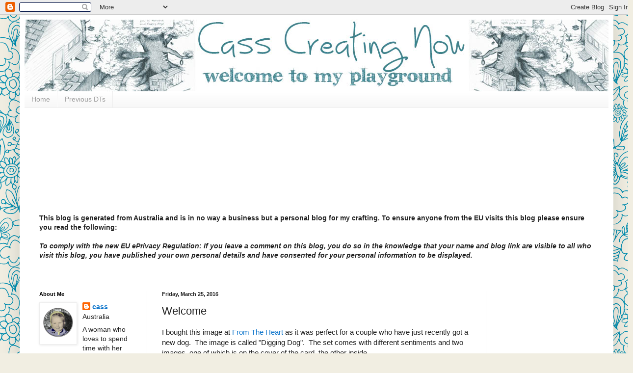

--- FILE ---
content_type: text/html; charset=UTF-8
request_url: https://casscreatingnow.blogspot.com/2016/03/welcome.html
body_size: 23287
content:
<!DOCTYPE html>
<html class='v2' dir='ltr' lang='en'>
<head>
<link href='https://www.blogger.com/static/v1/widgets/335934321-css_bundle_v2.css' rel='stylesheet' type='text/css'/>
<meta content='width=1100' name='viewport'/>
<meta content='text/html; charset=UTF-8' http-equiv='Content-Type'/>
<meta content='blogger' name='generator'/>
<link href='https://casscreatingnow.blogspot.com/favicon.ico' rel='icon' type='image/x-icon'/>
<link href='https://casscreatingnow.blogspot.com/2016/03/welcome.html' rel='canonical'/>
<link rel="alternate" type="application/atom+xml" title="Cass Creating Now - Atom" href="https://casscreatingnow.blogspot.com/feeds/posts/default" />
<link rel="alternate" type="application/rss+xml" title="Cass Creating Now - RSS" href="https://casscreatingnow.blogspot.com/feeds/posts/default?alt=rss" />
<link rel="service.post" type="application/atom+xml" title="Cass Creating Now - Atom" href="https://www.blogger.com/feeds/2821103786514373290/posts/default" />

<link rel="alternate" type="application/atom+xml" title="Cass Creating Now - Atom" href="https://casscreatingnow.blogspot.com/feeds/6635064037060604562/comments/default" />
<!--Can't find substitution for tag [blog.ieCssRetrofitLinks]-->
<link href='https://blogger.googleusercontent.com/img/b/R29vZ2xl/AVvXsEgzAVzukVxcr07UvmE9TcqOyzConKHhqp-kUuHGbdf2gQBZg_MbiJ3s52ar-isT_mNYcMgx-pt5A7zpdSDyqn6jFvLIq7oPZjHKdAzLjt-PRp2rkfZBnm9fzeXJG0nzXMRIS7BAack23dI/s320/digging-dog-fr.jpg' rel='image_src'/>
<meta content='https://casscreatingnow.blogspot.com/2016/03/welcome.html' property='og:url'/>
<meta content='Welcome' property='og:title'/>
<meta content='I bought this image at From The Heart  as it was perfect for a couple who have just recently got a new dog.  The image is called &quot;Digging Do...' property='og:description'/>
<meta content='https://blogger.googleusercontent.com/img/b/R29vZ2xl/AVvXsEgzAVzukVxcr07UvmE9TcqOyzConKHhqp-kUuHGbdf2gQBZg_MbiJ3s52ar-isT_mNYcMgx-pt5A7zpdSDyqn6jFvLIq7oPZjHKdAzLjt-PRp2rkfZBnm9fzeXJG0nzXMRIS7BAack23dI/w1200-h630-p-k-no-nu/digging-dog-fr.jpg' property='og:image'/>
<title>Cass Creating Now: Welcome</title>
<style id='page-skin-1' type='text/css'><!--
/*
-----------------------------------------------
Blogger Template Style
Name:     Simple
Designer: Blogger
URL:      www.blogger.com
----------------------------------------------- */
/* Content
----------------------------------------------- */
body {
font: normal normal 14px Arial, Tahoma, Helvetica, FreeSans, sans-serif;
color: #222222;
background: #f1eee2 url(//themes.googleusercontent.com/image?id=0BwVBOzw_-hbMNjlmMTFjODYtOTBlNC00ODc0LWE0MTYtY2M4Mjg4NjMwYzM3) repeat scroll top center /* Credit: GelatoPlus (http://www.istockphoto.com/file_closeup.php?id=8289206&platform=blogger) */;
padding: 0 40px 40px 40px;
}
html body .region-inner {
min-width: 0;
max-width: 100%;
width: auto;
}
h2 {
font-size: 22px;
}
a:link {
text-decoration:none;
color: #1177cc;
}
a:visited {
text-decoration:none;
color: #888888;
}
a:hover {
text-decoration:underline;
color: #0065ff;
}
.body-fauxcolumn-outer .fauxcolumn-inner {
background: transparent none repeat scroll top left;
_background-image: none;
}
.body-fauxcolumn-outer .cap-top {
position: absolute;
z-index: 1;
height: 400px;
width: 100%;
}
.body-fauxcolumn-outer .cap-top .cap-left {
width: 100%;
background: transparent none repeat-x scroll top left;
_background-image: none;
}
.content-outer {
-moz-box-shadow: 0 0 40px rgba(0, 0, 0, .15);
-webkit-box-shadow: 0 0 5px rgba(0, 0, 0, .15);
-goog-ms-box-shadow: 0 0 10px #333333;
box-shadow: 0 0 40px rgba(0, 0, 0, .15);
margin-bottom: 1px;
}
.content-inner {
padding: 10px 10px;
}
.content-inner {
background-color: #ffffff;
}
/* Header
----------------------------------------------- */
.header-outer {
background: rgba(0, 0, 0, 0) url(https://resources.blogblog.com/blogblog/data/1kt/simple/gradients_light.png) repeat-x scroll 0 -400px;
_background-image: none;
}
.Header h1 {
font: normal normal 60px Arial, Tahoma, Helvetica, FreeSans, sans-serif;
color: #ffffff;
text-shadow: 1px 2px 3px rgba(0, 0, 0, .2);
}
.Header h1 a {
color: #ffffff;
}
.Header .description {
font-size: 140%;
color: #ffffff;
}
.header-inner .Header .titlewrapper {
padding: 22px 30px;
}
.header-inner .Header .descriptionwrapper {
padding: 0 30px;
}
/* Tabs
----------------------------------------------- */
.tabs-inner .section:first-child {
border-top: 0 solid #eeeeee;
}
.tabs-inner .section:first-child ul {
margin-top: -0;
border-top: 0 solid #eeeeee;
border-left: 0 solid #eeeeee;
border-right: 0 solid #eeeeee;
}
.tabs-inner .widget ul {
background: #f5f5f5 url(https://resources.blogblog.com/blogblog/data/1kt/simple/gradients_light.png) repeat-x scroll 0 -800px;
_background-image: none;
border-bottom: 1px solid #eeeeee;
margin-top: 0;
margin-left: -30px;
margin-right: -30px;
}
.tabs-inner .widget li a {
display: inline-block;
padding: .6em 1em;
font: normal normal 14px Arial, Tahoma, Helvetica, FreeSans, sans-serif;
color: #999999;
border-left: 1px solid #ffffff;
border-right: 1px solid #eeeeee;
}
.tabs-inner .widget li:first-child a {
border-left: none;
}
.tabs-inner .widget li.selected a, .tabs-inner .widget li a:hover {
color: #000000;
background-color: #eeeeee;
text-decoration: none;
}
/* Columns
----------------------------------------------- */
.main-outer {
border-top: 0 solid #eeeeee;
}
.fauxcolumn-left-outer .fauxcolumn-inner {
border-right: 1px solid #eeeeee;
}
.fauxcolumn-right-outer .fauxcolumn-inner {
border-left: 1px solid #eeeeee;
}
/* Headings
----------------------------------------------- */
div.widget > h2,
div.widget h2.title {
margin: 0 0 1em 0;
font: normal bold 11px Arial, Tahoma, Helvetica, FreeSans, sans-serif;
color: #000000;
}
/* Widgets
----------------------------------------------- */
.widget .zippy {
color: #999999;
text-shadow: 2px 2px 1px rgba(0, 0, 0, .1);
}
.widget .popular-posts ul {
list-style: none;
}
/* Posts
----------------------------------------------- */
h2.date-header {
font: normal bold 11px Arial, Tahoma, Helvetica, FreeSans, sans-serif;
}
.date-header span {
background-color: rgba(0, 0, 0, 0);
color: #222222;
padding: inherit;
letter-spacing: inherit;
margin: inherit;
}
.main-inner {
padding-top: 30px;
padding-bottom: 30px;
}
.main-inner .column-center-inner {
padding: 0 15px;
}
.main-inner .column-center-inner .section {
margin: 0 15px;
}
.post {
margin: 0 0 25px 0;
}
h3.post-title, .comments h4 {
font: normal normal 22px Arial, Tahoma, Helvetica, FreeSans, sans-serif;
margin: .75em 0 0;
}
.post-body {
font-size: 110%;
line-height: 1.4;
position: relative;
}
.post-body img, .post-body .tr-caption-container, .Profile img, .Image img,
.BlogList .item-thumbnail img {
padding: 2px;
background: #ffffff;
border: 1px solid #eeeeee;
-moz-box-shadow: 1px 1px 5px rgba(0, 0, 0, .1);
-webkit-box-shadow: 1px 1px 5px rgba(0, 0, 0, .1);
box-shadow: 1px 1px 5px rgba(0, 0, 0, .1);
}
.post-body img, .post-body .tr-caption-container {
padding: 5px;
}
.post-body .tr-caption-container {
color: #222222;
}
.post-body .tr-caption-container img {
padding: 0;
background: transparent;
border: none;
-moz-box-shadow: 0 0 0 rgba(0, 0, 0, .1);
-webkit-box-shadow: 0 0 0 rgba(0, 0, 0, .1);
box-shadow: 0 0 0 rgba(0, 0, 0, .1);
}
.post-header {
margin: 0 0 1.5em;
line-height: 1.6;
font-size: 90%;
}
.post-footer {
margin: 20px -2px 0;
padding: 5px 10px;
color: #666666;
background-color: #f9f9f9;
border-bottom: 1px solid #eeeeee;
line-height: 1.6;
font-size: 90%;
}
#comments .comment-author {
padding-top: 1.5em;
border-top: 1px solid #eeeeee;
background-position: 0 1.5em;
}
#comments .comment-author:first-child {
padding-top: 0;
border-top: none;
}
.avatar-image-container {
margin: .2em 0 0;
}
#comments .avatar-image-container img {
border: 1px solid #eeeeee;
}
/* Comments
----------------------------------------------- */
.comments .comments-content .icon.blog-author {
background-repeat: no-repeat;
background-image: url([data-uri]);
}
.comments .comments-content .loadmore a {
border-top: 1px solid #999999;
border-bottom: 1px solid #999999;
}
.comments .comment-thread.inline-thread {
background-color: #f9f9f9;
}
.comments .continue {
border-top: 2px solid #999999;
}
/* Accents
---------------------------------------------- */
.section-columns td.columns-cell {
border-left: 1px solid #eeeeee;
}
.blog-pager {
background: transparent none no-repeat scroll top center;
}
.blog-pager-older-link, .home-link,
.blog-pager-newer-link {
background-color: #ffffff;
padding: 5px;
}
.footer-outer {
border-top: 0 dashed #bbbbbb;
}
/* Mobile
----------------------------------------------- */
body.mobile  {
background-size: auto;
}
.mobile .body-fauxcolumn-outer {
background: transparent none repeat scroll top left;
}
.mobile .body-fauxcolumn-outer .cap-top {
background-size: 100% auto;
}
.mobile .content-outer {
-webkit-box-shadow: 0 0 3px rgba(0, 0, 0, .15);
box-shadow: 0 0 3px rgba(0, 0, 0, .15);
}
.mobile .tabs-inner .widget ul {
margin-left: 0;
margin-right: 0;
}
.mobile .post {
margin: 0;
}
.mobile .main-inner .column-center-inner .section {
margin: 0;
}
.mobile .date-header span {
padding: 0.1em 10px;
margin: 0 -10px;
}
.mobile h3.post-title {
margin: 0;
}
.mobile .blog-pager {
background: transparent none no-repeat scroll top center;
}
.mobile .footer-outer {
border-top: none;
}
.mobile .main-inner, .mobile .footer-inner {
background-color: #ffffff;
}
.mobile-index-contents {
color: #222222;
}
.mobile-link-button {
background-color: #1177cc;
}
.mobile-link-button a:link, .mobile-link-button a:visited {
color: #ffffff;
}
.mobile .tabs-inner .section:first-child {
border-top: none;
}
.mobile .tabs-inner .PageList .widget-content {
background-color: #eeeeee;
color: #000000;
border-top: 1px solid #eeeeee;
border-bottom: 1px solid #eeeeee;
}
.mobile .tabs-inner .PageList .widget-content .pagelist-arrow {
border-left: 1px solid #eeeeee;
}

--></style>
<style id='template-skin-1' type='text/css'><!--
body {
min-width: 1210px;
}
.content-outer, .content-fauxcolumn-outer, .region-inner {
min-width: 1210px;
max-width: 1210px;
_width: 1210px;
}
.main-inner .columns {
padding-left: 250px;
padding-right: 250px;
}
.main-inner .fauxcolumn-center-outer {
left: 250px;
right: 250px;
/* IE6 does not respect left and right together */
_width: expression(this.parentNode.offsetWidth -
parseInt("250px") -
parseInt("250px") + 'px');
}
.main-inner .fauxcolumn-left-outer {
width: 250px;
}
.main-inner .fauxcolumn-right-outer {
width: 250px;
}
.main-inner .column-left-outer {
width: 250px;
right: 100%;
margin-left: -250px;
}
.main-inner .column-right-outer {
width: 250px;
margin-right: -250px;
}
#layout {
min-width: 0;
}
#layout .content-outer {
min-width: 0;
width: 800px;
}
#layout .region-inner {
min-width: 0;
width: auto;
}
body#layout div.add_widget {
padding: 8px;
}
body#layout div.add_widget a {
margin-left: 32px;
}
--></style>
<style>
    body {background-image:url(\/\/themes.googleusercontent.com\/image?id=0BwVBOzw_-hbMNjlmMTFjODYtOTBlNC00ODc0LWE0MTYtY2M4Mjg4NjMwYzM3);}
    
@media (max-width: 200px) { body {background-image:url(\/\/themes.googleusercontent.com\/image?id=0BwVBOzw_-hbMNjlmMTFjODYtOTBlNC00ODc0LWE0MTYtY2M4Mjg4NjMwYzM3&options=w200);}}
@media (max-width: 400px) and (min-width: 201px) { body {background-image:url(\/\/themes.googleusercontent.com\/image?id=0BwVBOzw_-hbMNjlmMTFjODYtOTBlNC00ODc0LWE0MTYtY2M4Mjg4NjMwYzM3&options=w400);}}
@media (max-width: 800px) and (min-width: 401px) { body {background-image:url(\/\/themes.googleusercontent.com\/image?id=0BwVBOzw_-hbMNjlmMTFjODYtOTBlNC00ODc0LWE0MTYtY2M4Mjg4NjMwYzM3&options=w800);}}
@media (max-width: 1200px) and (min-width: 801px) { body {background-image:url(\/\/themes.googleusercontent.com\/image?id=0BwVBOzw_-hbMNjlmMTFjODYtOTBlNC00ODc0LWE0MTYtY2M4Mjg4NjMwYzM3&options=w1200);}}
/* Last tag covers anything over one higher than the previous max-size cap. */
@media (min-width: 1201px) { body {background-image:url(\/\/themes.googleusercontent.com\/image?id=0BwVBOzw_-hbMNjlmMTFjODYtOTBlNC00ODc0LWE0MTYtY2M4Mjg4NjMwYzM3&options=w1600);}}
  </style>
<link href='https://www.blogger.com/dyn-css/authorization.css?targetBlogID=2821103786514373290&amp;zx=89b74e79-fa6a-4539-a956-c1529fcc363d' media='none' onload='if(media!=&#39;all&#39;)media=&#39;all&#39;' rel='stylesheet'/><noscript><link href='https://www.blogger.com/dyn-css/authorization.css?targetBlogID=2821103786514373290&amp;zx=89b74e79-fa6a-4539-a956-c1529fcc363d' rel='stylesheet'/></noscript>
<meta name='google-adsense-platform-account' content='ca-host-pub-1556223355139109'/>
<meta name='google-adsense-platform-domain' content='blogspot.com'/>

</head>
<body class='loading variant-bold'>
<div class='navbar section' id='navbar' name='Navbar'><div class='widget Navbar' data-version='1' id='Navbar1'><script type="text/javascript">
    function setAttributeOnload(object, attribute, val) {
      if(window.addEventListener) {
        window.addEventListener('load',
          function(){ object[attribute] = val; }, false);
      } else {
        window.attachEvent('onload', function(){ object[attribute] = val; });
      }
    }
  </script>
<div id="navbar-iframe-container"></div>
<script type="text/javascript" src="https://apis.google.com/js/platform.js"></script>
<script type="text/javascript">
      gapi.load("gapi.iframes:gapi.iframes.style.bubble", function() {
        if (gapi.iframes && gapi.iframes.getContext) {
          gapi.iframes.getContext().openChild({
              url: 'https://www.blogger.com/navbar/2821103786514373290?po\x3d6635064037060604562\x26origin\x3dhttps://casscreatingnow.blogspot.com',
              where: document.getElementById("navbar-iframe-container"),
              id: "navbar-iframe"
          });
        }
      });
    </script><script type="text/javascript">
(function() {
var script = document.createElement('script');
script.type = 'text/javascript';
script.src = '//pagead2.googlesyndication.com/pagead/js/google_top_exp.js';
var head = document.getElementsByTagName('head')[0];
if (head) {
head.appendChild(script);
}})();
</script>
</div></div>
<div class='body-fauxcolumns'>
<div class='fauxcolumn-outer body-fauxcolumn-outer'>
<div class='cap-top'>
<div class='cap-left'></div>
<div class='cap-right'></div>
</div>
<div class='fauxborder-left'>
<div class='fauxborder-right'></div>
<div class='fauxcolumn-inner'>
</div>
</div>
<div class='cap-bottom'>
<div class='cap-left'></div>
<div class='cap-right'></div>
</div>
</div>
</div>
<div class='content'>
<div class='content-fauxcolumns'>
<div class='fauxcolumn-outer content-fauxcolumn-outer'>
<div class='cap-top'>
<div class='cap-left'></div>
<div class='cap-right'></div>
</div>
<div class='fauxborder-left'>
<div class='fauxborder-right'></div>
<div class='fauxcolumn-inner'>
</div>
</div>
<div class='cap-bottom'>
<div class='cap-left'></div>
<div class='cap-right'></div>
</div>
</div>
</div>
<div class='content-outer'>
<div class='content-cap-top cap-top'>
<div class='cap-left'></div>
<div class='cap-right'></div>
</div>
<div class='fauxborder-left content-fauxborder-left'>
<div class='fauxborder-right content-fauxborder-right'></div>
<div class='content-inner'>
<header>
<div class='header-outer'>
<div class='header-cap-top cap-top'>
<div class='cap-left'></div>
<div class='cap-right'></div>
</div>
<div class='fauxborder-left header-fauxborder-left'>
<div class='fauxborder-right header-fauxborder-right'></div>
<div class='region-inner header-inner'>
<div class='header section' id='header' name='Header'><div class='widget Header' data-version='1' id='Header1'>
<div id='header-inner'>
<a href='https://casscreatingnow.blogspot.com/' style='display: block'>
<img alt='Cass Creating Now' height='146px; ' id='Header1_headerimg' src='https://blogger.googleusercontent.com/img/b/R29vZ2xl/AVvXsEgDlh_95nK_jYKHKKATMZW4kan1Rv1DBVUYhYLMRXmeWftDDfxhoMDaUsy9RlJ0pR1Xab7xDOs6b2siWNa0JX-f0NJ7Y1ts3_eseBEt-H3BlNWuQJAMhSdzjgkdUvbo407hkbaIqcDHJbM/s1600/test+4.jpg' style='display: block' width='1200px; '/>
</a>
</div>
</div></div>
</div>
</div>
<div class='header-cap-bottom cap-bottom'>
<div class='cap-left'></div>
<div class='cap-right'></div>
</div>
</div>
</header>
<div class='tabs-outer'>
<div class='tabs-cap-top cap-top'>
<div class='cap-left'></div>
<div class='cap-right'></div>
</div>
<div class='fauxborder-left tabs-fauxborder-left'>
<div class='fauxborder-right tabs-fauxborder-right'></div>
<div class='region-inner tabs-inner'>
<div class='tabs section' id='crosscol' name='Cross-Column'><div class='widget PageList' data-version='1' id='PageList1'>
<h2>Pages</h2>
<div class='widget-content'>
<ul>
<li>
<a href='https://casscreatingnow.blogspot.com/'>Home</a>
</li>
<li>
<a href='http://casscreatingnow.blogspot.com/p/i-was-on-original-fat-tastic-tuesday.html'>Previous DTs</a>
</li>
</ul>
<div class='clear'></div>
</div>
</div></div>
<div class='tabs section' id='crosscol-overflow' name='Cross-Column 2'><div class='widget Followers' data-version='1' id='Followers1'>
<h2 class='title'>Followers</h2>
<div class='widget-content'>
<div id='Followers1-wrapper'>
<div style='margin-right:2px;'>
<div><script type="text/javascript" src="https://apis.google.com/js/platform.js"></script>
<div id="followers-iframe-container"></div>
<script type="text/javascript">
    window.followersIframe = null;
    function followersIframeOpen(url) {
      gapi.load("gapi.iframes", function() {
        if (gapi.iframes && gapi.iframes.getContext) {
          window.followersIframe = gapi.iframes.getContext().openChild({
            url: url,
            where: document.getElementById("followers-iframe-container"),
            messageHandlersFilter: gapi.iframes.CROSS_ORIGIN_IFRAMES_FILTER,
            messageHandlers: {
              '_ready': function(obj) {
                window.followersIframe.getIframeEl().height = obj.height;
              },
              'reset': function() {
                window.followersIframe.close();
                followersIframeOpen("https://www.blogger.com/followers/frame/2821103786514373290?colors\x3dCgt0cmFuc3BhcmVudBILdHJhbnNwYXJlbnQaByMyMjIyMjIiByMxMTc3Y2MqByNmZmZmZmYyByMwMDAwMDA6ByMyMjIyMjJCByMxMTc3Y2NKByM5OTk5OTlSByMxMTc3Y2NaC3RyYW5zcGFyZW50\x26pageSize\x3d21\x26hl\x3den\x26origin\x3dhttps://casscreatingnow.blogspot.com");
              },
              'open': function(url) {
                window.followersIframe.close();
                followersIframeOpen(url);
              }
            }
          });
        }
      });
    }
    followersIframeOpen("https://www.blogger.com/followers/frame/2821103786514373290?colors\x3dCgt0cmFuc3BhcmVudBILdHJhbnNwYXJlbnQaByMyMjIyMjIiByMxMTc3Y2MqByNmZmZmZmYyByMwMDAwMDA6ByMyMjIyMjJCByMxMTc3Y2NKByM5OTk5OTlSByMxMTc3Y2NaC3RyYW5zcGFyZW50\x26pageSize\x3d21\x26hl\x3den\x26origin\x3dhttps://casscreatingnow.blogspot.com");
  </script></div>
</div>
</div>
<div class='clear'></div>
</div>
</div><div class='widget Text' data-version='1' id='Text3'>
<h2 class='title'>EU Privacy</h2>
<div class='widget-content'>
<div><b>This blog is generated from Australia and is in no way a business but a personal blog for my crafting.  To ensure anyone from the EU visits this blog please ensure you read the following:</b></div><div><b><span id="bc_0_3b+seediCRD" kind="d"><br /></span></b></div><div><span id="bc_0_3b+seediCRD" kind="d"><b><i>To comply with the new EU ePrivacy Regulation:             If  you leave a comment on this blog, you do so in the knowledge that your  name and blog link are visible to all who visit this blog, you have  published your own personal details and have consented for your personal  information to be displayed. <blockquote></blockquote></i></b><br /></span></div>
</div>
<div class='clear'></div>
</div></div>
</div>
</div>
<div class='tabs-cap-bottom cap-bottom'>
<div class='cap-left'></div>
<div class='cap-right'></div>
</div>
</div>
<div class='main-outer'>
<div class='main-cap-top cap-top'>
<div class='cap-left'></div>
<div class='cap-right'></div>
</div>
<div class='fauxborder-left main-fauxborder-left'>
<div class='fauxborder-right main-fauxborder-right'></div>
<div class='region-inner main-inner'>
<div class='columns fauxcolumns'>
<div class='fauxcolumn-outer fauxcolumn-center-outer'>
<div class='cap-top'>
<div class='cap-left'></div>
<div class='cap-right'></div>
</div>
<div class='fauxborder-left'>
<div class='fauxborder-right'></div>
<div class='fauxcolumn-inner'>
</div>
</div>
<div class='cap-bottom'>
<div class='cap-left'></div>
<div class='cap-right'></div>
</div>
</div>
<div class='fauxcolumn-outer fauxcolumn-left-outer'>
<div class='cap-top'>
<div class='cap-left'></div>
<div class='cap-right'></div>
</div>
<div class='fauxborder-left'>
<div class='fauxborder-right'></div>
<div class='fauxcolumn-inner'>
</div>
</div>
<div class='cap-bottom'>
<div class='cap-left'></div>
<div class='cap-right'></div>
</div>
</div>
<div class='fauxcolumn-outer fauxcolumn-right-outer'>
<div class='cap-top'>
<div class='cap-left'></div>
<div class='cap-right'></div>
</div>
<div class='fauxborder-left'>
<div class='fauxborder-right'></div>
<div class='fauxcolumn-inner'>
</div>
</div>
<div class='cap-bottom'>
<div class='cap-left'></div>
<div class='cap-right'></div>
</div>
</div>
<!-- corrects IE6 width calculation -->
<div class='columns-inner'>
<div class='column-center-outer'>
<div class='column-center-inner'>
<div class='main section' id='main' name='Main'><div class='widget Blog' data-version='1' id='Blog1'>
<div class='blog-posts hfeed'>

          <div class="date-outer">
        
<h2 class='date-header'><span>Friday, March 25, 2016</span></h2>

          <div class="date-posts">
        
<div class='post-outer'>
<div class='post hentry uncustomized-post-template' itemprop='blogPost' itemscope='itemscope' itemtype='http://schema.org/BlogPosting'>
<meta content='https://blogger.googleusercontent.com/img/b/R29vZ2xl/AVvXsEgzAVzukVxcr07UvmE9TcqOyzConKHhqp-kUuHGbdf2gQBZg_MbiJ3s52ar-isT_mNYcMgx-pt5A7zpdSDyqn6jFvLIq7oPZjHKdAzLjt-PRp2rkfZBnm9fzeXJG0nzXMRIS7BAack23dI/s320/digging-dog-fr.jpg' itemprop='image_url'/>
<meta content='2821103786514373290' itemprop='blogId'/>
<meta content='6635064037060604562' itemprop='postId'/>
<a name='6635064037060604562'></a>
<h3 class='post-title entry-title' itemprop='name'>
Welcome
</h3>
<div class='post-header'>
<div class='post-header-line-1'></div>
</div>
<div class='post-body entry-content' id='post-body-6635064037060604562' itemprop='description articleBody'>
I bought this image at <a href="http://fromtheheartstamps.com/shop/" target="_blank">From The Heart</a> as it was perfect for a couple who have just recently got a new dog.&nbsp; The image is called "Digging Dog".&nbsp; The set comes with different sentiments and two images, one of which is on the cover of the card, the other inside.&nbsp;&nbsp;<br />
<br />
The image is also this month's image challenge. Both images have been coloured with copic pens, the sentiment inside the card is one of the ones I previously mentioned.&nbsp; Corner cut card and die cut welcome sentiment completes the card.<br />
<br />
<br />
<div class="separator" style="clear: both; text-align: center;">
<a href="https://blogger.googleusercontent.com/img/b/R29vZ2xl/AVvXsEgzAVzukVxcr07UvmE9TcqOyzConKHhqp-kUuHGbdf2gQBZg_MbiJ3s52ar-isT_mNYcMgx-pt5A7zpdSDyqn6jFvLIq7oPZjHKdAzLjt-PRp2rkfZBnm9fzeXJG0nzXMRIS7BAack23dI/s1600/digging-dog-fr.jpg" imageanchor="1" style="margin-left: 1em; margin-right: 1em;"><img border="0" height="316" src="https://blogger.googleusercontent.com/img/b/R29vZ2xl/AVvXsEgzAVzukVxcr07UvmE9TcqOyzConKHhqp-kUuHGbdf2gQBZg_MbiJ3s52ar-isT_mNYcMgx-pt5A7zpdSDyqn6jFvLIq7oPZjHKdAzLjt-PRp2rkfZBnm9fzeXJG0nzXMRIS7BAack23dI/s320/digging-dog-fr.jpg" width="320" /></a></div>
<br />
<br />
<div class="separator" style="clear: both; text-align: center;">
<a href="https://blogger.googleusercontent.com/img/b/R29vZ2xl/AVvXsEi5PA6KDnv2xhuWbKA7k95IESp_jVSRZCMS0MLff6ZDWNL4TPucnnEWwdNTMZ97u5RPIGS5rLtemP9DD4JxG12-KoEsaj6ow5LFm0b-PfoduS8i3b9JLZZcip8XKm1pykvELowGHpfJs78/s1600/digging-dog-ins.jpg" imageanchor="1" style="margin-left: 1em; margin-right: 1em;"><img border="0" height="180" src="https://blogger.googleusercontent.com/img/b/R29vZ2xl/AVvXsEi5PA6KDnv2xhuWbKA7k95IESp_jVSRZCMS0MLff6ZDWNL4TPucnnEWwdNTMZ97u5RPIGS5rLtemP9DD4JxG12-KoEsaj6ow5LFm0b-PfoduS8i3b9JLZZcip8XKm1pykvELowGHpfJs78/s320/digging-dog-ins.jpg" width="320" /></a></div>
Entered into:<br />
<a href="http://fromtheheartstamps.com/community/2016/03/02/free-stamp-of-the-month-march-2016/" target="_blank">From the Heart - March Image Challenge</a><br />
<a href="http://thepaperplayers.blogspot.com.au/2016/03/there-is-still-time-to-play-in_23.html" target="_blank">Paper Players - CAS Spring&nbsp;</a><br />
<a href="http://craftingfromtheheartchallengeblog.blogspot.com.au/" target="_blank">Crafting from the Heart - AnythingGoes</a><br />
<a href="http://cagichallenge.blogspot.com.au/2016/03/add-stitching.html" target="_blank">Come and Get It - Stitching</a> (on the Welcome tag) <br />
<br />
<br />
<br />
<br />
<br />
<div style='clear: both;'></div>
</div>
<div class='post-footer'>
<div class='post-footer-line post-footer-line-1'>
<span class='post-author vcard'>
Posted by
<span class='fn' itemprop='author' itemscope='itemscope' itemtype='http://schema.org/Person'>
<meta content='https://www.blogger.com/profile/01055022225142405117' itemprop='url'/>
<a class='g-profile' href='https://www.blogger.com/profile/01055022225142405117' rel='author' title='author profile'>
<span itemprop='name'>cass</span>
</a>
</span>
</span>
<span class='post-timestamp'>
at
<meta content='https://casscreatingnow.blogspot.com/2016/03/welcome.html' itemprop='url'/>
<a class='timestamp-link' href='https://casscreatingnow.blogspot.com/2016/03/welcome.html' rel='bookmark' title='permanent link'><abbr class='published' itemprop='datePublished' title='2016-03-25T14:26:00+11:00'>2:26&#8239;PM</abbr></a>
</span>
<span class='post-comment-link'>
</span>
<span class='post-icons'>
<span class='item-action'>
<a href='https://www.blogger.com/email-post/2821103786514373290/6635064037060604562' title='Email Post'>
<img alt='' class='icon-action' height='13' src='https://resources.blogblog.com/img/icon18_email.gif' width='18'/>
</a>
</span>
</span>
<div class='post-share-buttons goog-inline-block'>
<a class='goog-inline-block share-button sb-email' href='https://www.blogger.com/share-post.g?blogID=2821103786514373290&postID=6635064037060604562&target=email' target='_blank' title='Email This'><span class='share-button-link-text'>Email This</span></a><a class='goog-inline-block share-button sb-blog' href='https://www.blogger.com/share-post.g?blogID=2821103786514373290&postID=6635064037060604562&target=blog' onclick='window.open(this.href, "_blank", "height=270,width=475"); return false;' target='_blank' title='BlogThis!'><span class='share-button-link-text'>BlogThis!</span></a><a class='goog-inline-block share-button sb-twitter' href='https://www.blogger.com/share-post.g?blogID=2821103786514373290&postID=6635064037060604562&target=twitter' target='_blank' title='Share to X'><span class='share-button-link-text'>Share to X</span></a><a class='goog-inline-block share-button sb-facebook' href='https://www.blogger.com/share-post.g?blogID=2821103786514373290&postID=6635064037060604562&target=facebook' onclick='window.open(this.href, "_blank", "height=430,width=640"); return false;' target='_blank' title='Share to Facebook'><span class='share-button-link-text'>Share to Facebook</span></a><a class='goog-inline-block share-button sb-pinterest' href='https://www.blogger.com/share-post.g?blogID=2821103786514373290&postID=6635064037060604562&target=pinterest' target='_blank' title='Share to Pinterest'><span class='share-button-link-text'>Share to Pinterest</span></a>
</div>
</div>
<div class='post-footer-line post-footer-line-2'>
<span class='post-labels'>
</span>
</div>
<div class='post-footer-line post-footer-line-3'>
<span class='post-location'>
</span>
</div>
</div>
</div>
<div class='comments' id='comments'>
<a name='comments'></a>
<h4>4 comments:</h4>
<div id='Blog1_comments-block-wrapper'>
<dl class='avatar-comment-indent' id='comments-block'>
<dt class='comment-author ' id='c3958155811983792765'>
<a name='c3958155811983792765'></a>
<div class="avatar-image-container vcard"><span dir="ltr"><a href="https://www.blogger.com/profile/15670177225141332460" target="" rel="nofollow" onclick="" class="avatar-hovercard" id="av-3958155811983792765-15670177225141332460"><img src="https://resources.blogblog.com/img/blank.gif" width="35" height="35" class="delayLoad" style="display: none;" longdesc="//blogger.googleusercontent.com/img/b/R29vZ2xl/AVvXsEh8cRu5p_ms3G9pPTM6UxJNQbVnvottw2ZlIG3l_9EYQu5H70WMkU4jCKd0IASkPcDhsqbsghpmjsXtB-IKOGq8hFKFsdnie1ZergMoDomM8R7K_5HFjfUUYsOYkeruIp8/s45-c/th_Nance-1.jpg" alt="" title="Nance Leedy">

<noscript><img src="//blogger.googleusercontent.com/img/b/R29vZ2xl/AVvXsEh8cRu5p_ms3G9pPTM6UxJNQbVnvottw2ZlIG3l_9EYQu5H70WMkU4jCKd0IASkPcDhsqbsghpmjsXtB-IKOGq8hFKFsdnie1ZergMoDomM8R7K_5HFjfUUYsOYkeruIp8/s45-c/th_Nance-1.jpg" width="35" height="35" class="photo" alt=""></noscript></a></span></div>
<a href='https://www.blogger.com/profile/15670177225141332460' rel='nofollow'>Nance Leedy</a>
said...
</dt>
<dd class='comment-body' id='Blog1_cmt-3958155811983792765'>
<p>
Great coloring job and what a fun way to welcome the new [furry] addition to the family!  Thank you for joining us at The Paper Players!
</p>
</dd>
<dd class='comment-footer'>
<span class='comment-timestamp'>
<a href='https://casscreatingnow.blogspot.com/2016/03/welcome.html?showComment=1458908734259#c3958155811983792765' title='comment permalink'>
March 25, 2016 at 11:25&#8239;PM
</a>
<span class='item-control blog-admin pid-428860805'>
<a class='comment-delete' href='https://www.blogger.com/comment/delete/2821103786514373290/3958155811983792765' title='Delete Comment'>
<img src='https://resources.blogblog.com/img/icon_delete13.gif'/>
</a>
</span>
</span>
</dd>
<dt class='comment-author ' id='c2168001239404987473'>
<a name='c2168001239404987473'></a>
<div class="avatar-image-container vcard"><span dir="ltr"><a href="https://www.blogger.com/profile/07678648249650827075" target="" rel="nofollow" onclick="" class="avatar-hovercard" id="av-2168001239404987473-07678648249650827075"><img src="https://resources.blogblog.com/img/blank.gif" width="35" height="35" class="delayLoad" style="display: none;" longdesc="//blogger.googleusercontent.com/img/b/R29vZ2xl/AVvXsEjNadCjkQZZAKDc3Zm0OSvIlC-RJD5kYlMgZFIHmBAJ9upXiVraTrUK-dxAPYIEuFdwPDtMcf_Ipwp1Hvi2nrxVw2OkcFQBzBCvmxiA5Z40yOKFcQVcGQfcOlfVRizEAOU/s45-c/380%252B-%252BCopy4%252B-%252BCopy.JPG" alt="" title="creationsnz">

<noscript><img src="//blogger.googleusercontent.com/img/b/R29vZ2xl/AVvXsEjNadCjkQZZAKDc3Zm0OSvIlC-RJD5kYlMgZFIHmBAJ9upXiVraTrUK-dxAPYIEuFdwPDtMcf_Ipwp1Hvi2nrxVw2OkcFQBzBCvmxiA5Z40yOKFcQVcGQfcOlfVRizEAOU/s45-c/380%252B-%252BCopy4%252B-%252BCopy.JPG" width="35" height="35" class="photo" alt=""></noscript></a></span></div>
<a href='https://www.blogger.com/profile/07678648249650827075' rel='nofollow'>creationsnz</a>
said...
</dt>
<dd class='comment-body' id='Blog1_cmt-2168001239404987473'>
<p>
What a super card, liking those bright colours and clever coordinating inside. So glad you joined the COme And Get It challenge, come again, CarolG DT
</p>
</dd>
<dd class='comment-footer'>
<span class='comment-timestamp'>
<a href='https://casscreatingnow.blogspot.com/2016/03/welcome.html?showComment=1458914163021#c2168001239404987473' title='comment permalink'>
March 26, 2016 at 12:56&#8239;AM
</a>
<span class='item-control blog-admin pid-1798509690'>
<a class='comment-delete' href='https://www.blogger.com/comment/delete/2821103786514373290/2168001239404987473' title='Delete Comment'>
<img src='https://resources.blogblog.com/img/icon_delete13.gif'/>
</a>
</span>
</span>
</dd>
<dt class='comment-author ' id='c4918826690505480370'>
<a name='c4918826690505480370'></a>
<div class="avatar-image-container avatar-stock"><span dir="ltr"><a href="https://mycraftyplace.wordpress.com/" target="" rel="nofollow" onclick=""><img src="//resources.blogblog.com/img/blank.gif" width="35" height="35" alt="" title="Imke">

</a></span></div>
<a href='https://mycraftyplace.wordpress.com/' rel='nofollow'>Imke</a>
said...
</dt>
<dd class='comment-body' id='Blog1_cmt-4918826690505480370'>
<p>
Fabulous card, Cass and i like the yellow card stock ! <br /><br />Thanks for joining our FREE Stamp of the Month March Challenge @ From the Heart Stamps. <br /><br />PS: Don&#180;t miss our April Blog Hop starting on April, 4th ! There are great prizes ! <br /><br />Imke ~ <a href="https://mycraftyplace.wordpress.com//" rel="nofollow"> My Crafty Place </a> 
</p>
</dd>
<dd class='comment-footer'>
<span class='comment-timestamp'>
<a href='https://casscreatingnow.blogspot.com/2016/03/welcome.html?showComment=1459491275411#c4918826690505480370' title='comment permalink'>
April 1, 2016 at 5:14&#8239;PM
</a>
<span class='item-control blog-admin pid-298427824'>
<a class='comment-delete' href='https://www.blogger.com/comment/delete/2821103786514373290/4918826690505480370' title='Delete Comment'>
<img src='https://resources.blogblog.com/img/icon_delete13.gif'/>
</a>
</span>
</span>
</dd>
<dt class='comment-author ' id='c4948598608837667557'>
<a name='c4948598608837667557'></a>
<div class="avatar-image-container vcard"><span dir="ltr"><a href="https://www.blogger.com/profile/10951187507821507652" target="" rel="nofollow" onclick="" class="avatar-hovercard" id="av-4948598608837667557-10951187507821507652"><img src="https://resources.blogblog.com/img/blank.gif" width="35" height="35" class="delayLoad" style="display: none;" longdesc="//blogger.googleusercontent.com/img/b/R29vZ2xl/AVvXsEgMgN1gCwxX2dV8g1OCpmbR0uFtg0Ng19xnaIE0ELa6A7nR16REAIkoMBEMseDtDQ2dK0SYEaZ57Gn_F82IZq9hChYlhXhIPJi_uMRNY56Q5G_mxWyQgTzt8f5g4UgpcTM/s45-c/20150311_173344.jpg" alt="" title="Michelle">

<noscript><img src="//blogger.googleusercontent.com/img/b/R29vZ2xl/AVvXsEgMgN1gCwxX2dV8g1OCpmbR0uFtg0Ng19xnaIE0ELa6A7nR16REAIkoMBEMseDtDQ2dK0SYEaZ57Gn_F82IZq9hChYlhXhIPJi_uMRNY56Q5G_mxWyQgTzt8f5g4UgpcTM/s45-c/20150311_173344.jpg" width="35" height="35" class="photo" alt=""></noscript></a></span></div>
<a href='https://www.blogger.com/profile/10951187507821507652' rel='nofollow'>Michelle</a>
said...
</dt>
<dd class='comment-body' id='Blog1_cmt-4948598608837667557'>
<p>
Wonderful job! <br /><br />Thanks for joining us for our Stamp of The Month challenge @ From The Heart Stamps! Hope to see you back again soon :)
</p>
</dd>
<dd class='comment-footer'>
<span class='comment-timestamp'>
<a href='https://casscreatingnow.blogspot.com/2016/03/welcome.html?showComment=1459742852737#c4948598608837667557' title='comment permalink'>
April 4, 2016 at 2:07&#8239;PM
</a>
<span class='item-control blog-admin pid-2064586104'>
<a class='comment-delete' href='https://www.blogger.com/comment/delete/2821103786514373290/4948598608837667557' title='Delete Comment'>
<img src='https://resources.blogblog.com/img/icon_delete13.gif'/>
</a>
</span>
</span>
</dd>
</dl>
</div>
<p class='comment-footer'>
<a href='https://www.blogger.com/comment/fullpage/post/2821103786514373290/6635064037060604562' onclick='javascript:window.open(this.href, "bloggerPopup", "toolbar=0,location=0,statusbar=1,menubar=0,scrollbars=yes,width=640,height=500"); return false;'>Post a Comment</a>
</p>
</div>
</div>

        </div></div>
      
</div>
<div class='blog-pager' id='blog-pager'>
<span id='blog-pager-newer-link'>
<a class='blog-pager-newer-link' href='https://casscreatingnow.blogspot.com/2016/03/an-irish-blessing.html' id='Blog1_blog-pager-newer-link' title='Newer Post'>Newer Post</a>
</span>
<span id='blog-pager-older-link'>
<a class='blog-pager-older-link' href='https://casscreatingnow.blogspot.com/2016/03/robyns-fetish-challenge-308-square-or.html' id='Blog1_blog-pager-older-link' title='Older Post'>Older Post</a>
</span>
<a class='home-link' href='https://casscreatingnow.blogspot.com/'>Home</a>
</div>
<div class='clear'></div>
<div class='post-feeds'>
<div class='feed-links'>
Subscribe to:
<a class='feed-link' href='https://casscreatingnow.blogspot.com/feeds/6635064037060604562/comments/default' target='_blank' type='application/atom+xml'>Post Comments (Atom)</a>
</div>
</div>
</div></div>
</div>
</div>
<div class='column-left-outer'>
<div class='column-left-inner'>
<aside>
<div class='sidebar section' id='sidebar-left-1'><div class='widget Profile' data-version='1' id='Profile1'>
<h2>About Me</h2>
<div class='widget-content'>
<a href='https://www.blogger.com/profile/01055022225142405117'><img alt='My photo' class='profile-img' height='80' src='//blogger.googleusercontent.com/img/b/R29vZ2xl/AVvXsEjz0H4nMsmC8h3nLTTDPdgtkls42slZXP2AbjT0qytgPI2mq68152TpOlb78CP5T8YqEZ560DSiUgPc93a_C8iJ66zZ7QkFlhjf9VBLwIYq5T5SSkfC5z6i4Jratuii5Q/s220/Carol+Button+copy.png' width='71'/></a>
<dl class='profile-datablock'>
<dt class='profile-data'>
<a class='profile-name-link g-profile' href='https://www.blogger.com/profile/01055022225142405117' rel='author' style='background-image: url(//www.blogger.com/img/logo-16.png);'>
cass
</a>
</dt>
<dd class='profile-data'>Australia</dd>
<dd class='profile-textblock'>A woman who loves to spend time with her family and to create on her own and with her grandchildren.  Let the mess begin and the housework be forgotten</dd>
</dl>
<a class='profile-link' href='https://www.blogger.com/profile/01055022225142405117' rel='author'>View my complete profile</a>
<div class='clear'></div>
</div>
</div><div class='widget Text' data-version='1' id='Text2'>
<h2 class='title'>Contact me on</h2>
<div class='widget-content'>
<i><blockquote>casscreatingnow@gmx.com</blockquote></i>
</div>
<div class='clear'></div>
</div><div class='widget Image' data-version='1' id='Image41'>
<h2>Koala and Me using Paper Garden Products</h2>
<div class='widget-content'>
<img alt='Koala and Me using Paper Garden Products' height='250' id='Image41_img' src='https://blogger.googleusercontent.com/img/b/R29vZ2xl/AVvXsEgVjSpdfQlQpdU0LU0zEA0WDPY1kYEuFlTmMghkWYNru80BbP5MGQJ9JM1EAX9chCU-BPgoQoASZCIbJpod8esRF6gh-PVAblj64FRVMepC-__ufWut0lIvcM4XO5NdTLUQnR_x9rmJ1RE/s1600/koala-and-me-s.jpg' width='250'/>
<br/>
</div>
<div class='clear'></div>
</div><div class='widget Image' data-version='1' id='Image14'>
<h2>Retro Designs "Time Began in a Garden"</h2>
<div class='widget-content'>
<a href='http://www.retrodesigning.com/kits.htm'>
<img alt='Retro Designs "Time Began in a Garden"' height='250' id='Image14_img' src='https://blogger.googleusercontent.com/img/b/R29vZ2xl/AVvXsEj1L7k0X4lrN0by3oQEyiul75Cf5kxPA2JBhIWNUg53NcUAS7MnrKxgml_UKIfaE561hOO-_G7qXKoaQUeuF46vXK7Yx9pTJ-ZlcujkME6pxlelGzFgRyi2JPY-hWtXviMnLqG_05fg_mpy/s1600/Walking-with-the-dinosaurs-.jpg' width='250'/>
</a>
<br/>
</div>
<div class='clear'></div>
</div><div class='widget Image' data-version='1' id='Image13'>
<h2>Retro Designs "A Christmas Carol"</h2>
<div class='widget-content'>
<a href='http://www.retrodesigning.com/kits.htm'>
<img alt='Retro Designs "A Christmas Carol"' height='250' id='Image13_img' src='https://blogger.googleusercontent.com/img/b/R29vZ2xl/AVvXsEhVqoTZxLFvSP5cAxrG-I1MD768_-QKp5nCWFV5xGSt2D-5gIxS8eL3JLHumneBN4W3vfxiPg8ci0VHVqlwYkwBfzviFW6drIw14bQ6nBMzt8LuYv95ObadbgWvjIMkGkYu4Gflval_tFhD/s300/winter-warmth-small.jpg' width='250'/>
</a>
<br/>
</div>
<div class='clear'></div>
</div><div class='widget Image' data-version='1' id='Image16'>
<h2>Paper Garden Projects "Birthday Buddies"</h2>
<div class='widget-content'>
<a href='http://www.thedigichick.com/shop/Paper-Garden-Projects/'>
<img alt='Paper Garden Projects "Birthday Buddies"' height='250' id='Image16_img' src='https://blogger.googleusercontent.com/img/b/R29vZ2xl/AVvXsEgnUQjuk138TZTketJludi5nvG5xYNiEgDdFq8Hie5hA2GDTLyNq0nQFF0hLJHsjMVTAHBEp2sNcfQOhl7LICd12Ribb1WeZygemH9nZvBy036OsiSZSKt62-ohZpuiecIyTuqHmqT8CWUp/s300/jordan-1st--small.jpg' width='250'/>
</a>
<br/>
</div>
<div class='clear'></div>
</div><div class='widget Image' data-version='1' id='Image18'>
<h2>Digital  Scapping</h2>
<div class='widget-content'>
<img alt='Digital  Scapping' height='250' id='Image18_img' src='https://blogger.googleusercontent.com/img/b/R29vZ2xl/AVvXsEiD7y-jGUthlUbdadhiidLTEvso5m9HXpPwXAdCl7LUnldqlRQvzSYU3POyX-_m6pA384T6yXQwLVdz4szx9tbdMfpFg0jR3dWjJkQ65E5JFuhCgBRjsOndjc3k-XcP4JLPOL6P0opIdbvf/s300/e-small.jpg' width='250'/>
<br/>
</div>
<div class='clear'></div>
</div><div class='widget Image' data-version='1' id='Image3'>
<h2>My Art</h2>
<div class='widget-content'>
<img alt='My Art' height='226' id='Image3_img' src='https://blogger.googleusercontent.com/img/b/R29vZ2xl/AVvXsEg8SMjtDRwLBeFisQo5cA1LYpohiy2xPYuzlOcefjCVH6SJtwinpB1DqZG78Mz77AJFmfVIbz9ffdBY9Nqbtv81E-rUY2T49CZomkgrML4eV6BRR6j93H8tZydIEtxIOs-kgje8Rbgz_vLr/s1600/elephant-small.jpg' width='250'/>
<br/>
</div>
<div class='clear'></div>
</div><div class='widget Image' data-version='1' id='Image2'>
<h2>.</h2>
<div class='widget-content'>
<img alt='.' height='359' id='Image2_img' src='https://blogger.googleusercontent.com/img/b/R29vZ2xl/AVvXsEh0XUYzN3Qa_WdJC8ZQAZTDImBu76mo5MNqbXGhfJ1tXod_4LSCOPhSTsRVoxDbKHrN6a5Qfzjw6JFFwfjvuS0VqHwsyN7g3vWAQaNO96EXzp4oKz_xFGTwojUqIxN8ql8s1jCAp1Va38sX/s1600/lady1small.jpg' width='250'/>
<br/>
</div>
<div class='clear'></div>
</div><div class='widget Label' data-version='1' id='Label1'>
<h2>Labels</h2>
<div class='widget-content list-label-widget-content'>
<ul>
<li>
<a dir='ltr' href='https://casscreatingnow.blogspot.com/search/label/A%20Place%20to%20Start'>A Place to Start</a>
</li>
<li>
<a dir='ltr' href='https://casscreatingnow.blogspot.com/search/label/Angies'>Angies</a>
</li>
<li>
<a dir='ltr' href='https://casscreatingnow.blogspot.com/search/label/Brown%20Sugar'>Brown Sugar</a>
</li>
<li>
<a dir='ltr' href='https://casscreatingnow.blogspot.com/search/label/CHNC%20Christmas'>CHNC Christmas</a>
</li>
<li>
<a dir='ltr' href='https://casscreatingnow.blogspot.com/search/label/CHNC%20PP'>CHNC PP</a>
</li>
<li>
<a dir='ltr' href='https://casscreatingnow.blogspot.com/search/label/CHNS'>CHNS</a>
</li>
<li>
<a dir='ltr' href='https://casscreatingnow.blogspot.com/search/label/Country%20View'>Country View</a>
</li>
<li>
<a dir='ltr' href='https://casscreatingnow.blogspot.com/search/label/Createful%20Heart'>Createful Heart</a>
</li>
<li>
<a dir='ltr' href='https://casscreatingnow.blogspot.com/search/label/Creative%20Corner%20Challenges'>Creative Corner Challenges</a>
</li>
<li>
<a dir='ltr' href='https://casscreatingnow.blogspot.com/search/label/Digitally%20Made'>Digitally Made</a>
</li>
<li>
<a dir='ltr' href='https://casscreatingnow.blogspot.com/search/label/Digitally%20Sweet%20Challenges'>Digitally Sweet Challenges</a>
</li>
<li>
<a dir='ltr' href='https://casscreatingnow.blogspot.com/search/label/Fairy%20Unicorn'>Fairy Unicorn</a>
</li>
<li>
<a dir='ltr' href='https://casscreatingnow.blogspot.com/search/label/Fan-Tastic%20Tuesday'>Fan-Tastic Tuesday</a>
</li>
<li>
<a dir='ltr' href='https://casscreatingnow.blogspot.com/search/label/Festive%20Fridays'>Festive Fridays</a>
</li>
<li>
<a dir='ltr' href='https://casscreatingnow.blogspot.com/search/label/Get%20Creative'>Get Creative</a>
</li>
<li>
<a dir='ltr' href='https://casscreatingnow.blogspot.com/search/label/Imagine%20That'>Imagine That</a>
</li>
<li>
<a dir='ltr' href='https://casscreatingnow.blogspot.com/search/label/Open%20Minded%20Crafting'>Open Minded Crafting</a>
</li>
<li>
<a dir='ltr' href='https://casscreatingnow.blogspot.com/search/label/Outlawz'>Outlawz</a>
</li>
<li>
<a dir='ltr' href='https://casscreatingnow.blogspot.com/search/label/Pearly%20Sparkles'>Pearly Sparkles</a>
</li>
<li>
<a dir='ltr' href='https://casscreatingnow.blogspot.com/search/label/Rainbow'>Rainbow</a>
</li>
<li>
<a dir='ltr' href='https://casscreatingnow.blogspot.com/search/label/Robyn%27s%20Fetish%20Challenge'>Robyn&#39;s Fetish Challenge</a>
</li>
<li>
<a dir='ltr' href='https://casscreatingnow.blogspot.com/search/label/SimplyCreateToo'>SimplyCreateToo</a>
</li>
<li>
<a dir='ltr' href='https://casscreatingnow.blogspot.com/search/label/Southern%20Girls'>Southern Girls</a>
</li>
<li>
<a dir='ltr' href='https://casscreatingnow.blogspot.com/search/label/The%20C.R.A.F.T.%20Challenge'>The C.R.A.F.T. Challenge</a>
</li>
<li>
<a dir='ltr' href='https://casscreatingnow.blogspot.com/search/label/The%20Crafters%20Cafe'>The Crafters Cafe</a>
</li>
<li>
<a dir='ltr' href='https://casscreatingnow.blogspot.com/search/label/TTCRD'>TTCRD</a>
</li>
<li>
<a dir='ltr' href='https://casscreatingnow.blogspot.com/search/label/Tutorials'>Tutorials</a>
</li>
<li>
<a dir='ltr' href='https://casscreatingnow.blogspot.com/search/label/Unicorn'>Unicorn</a>
</li>
<li>
<a dir='ltr' href='https://casscreatingnow.blogspot.com/search/label/Wicked%20Wed%20ATC'>Wicked Wed ATC</a>
</li>
</ul>
<div class='clear'></div>
</div>
</div><div class='widget BlogArchive' data-version='1' id='BlogArchive1'>
<h2>Blog Archive</h2>
<div class='widget-content'>
<div id='ArchiveList'>
<div id='BlogArchive1_ArchiveList'>
<ul class='hierarchy'>
<li class='archivedate collapsed'>
<a class='toggle' href='javascript:void(0)'>
<span class='zippy'>

        &#9658;&#160;
      
</span>
</a>
<a class='post-count-link' href='https://casscreatingnow.blogspot.com/2026/'>
2026
</a>
<span class='post-count' dir='ltr'>(1)</span>
<ul class='hierarchy'>
<li class='archivedate collapsed'>
<a class='toggle' href='javascript:void(0)'>
<span class='zippy'>

        &#9658;&#160;
      
</span>
</a>
<a class='post-count-link' href='https://casscreatingnow.blogspot.com/2026/01/'>
Jan 2026
</a>
<span class='post-count' dir='ltr'>(1)</span>
</li>
</ul>
</li>
</ul>
<ul class='hierarchy'>
<li class='archivedate collapsed'>
<a class='toggle' href='javascript:void(0)'>
<span class='zippy'>

        &#9658;&#160;
      
</span>
</a>
<a class='post-count-link' href='https://casscreatingnow.blogspot.com/2025/'>
2025
</a>
<span class='post-count' dir='ltr'>(37)</span>
<ul class='hierarchy'>
<li class='archivedate collapsed'>
<a class='toggle' href='javascript:void(0)'>
<span class='zippy'>

        &#9658;&#160;
      
</span>
</a>
<a class='post-count-link' href='https://casscreatingnow.blogspot.com/2025/12/'>
Dec 2025
</a>
<span class='post-count' dir='ltr'>(2)</span>
</li>
</ul>
<ul class='hierarchy'>
<li class='archivedate collapsed'>
<a class='toggle' href='javascript:void(0)'>
<span class='zippy'>

        &#9658;&#160;
      
</span>
</a>
<a class='post-count-link' href='https://casscreatingnow.blogspot.com/2025/11/'>
Nov 2025
</a>
<span class='post-count' dir='ltr'>(4)</span>
</li>
</ul>
<ul class='hierarchy'>
<li class='archivedate collapsed'>
<a class='toggle' href='javascript:void(0)'>
<span class='zippy'>

        &#9658;&#160;
      
</span>
</a>
<a class='post-count-link' href='https://casscreatingnow.blogspot.com/2025/10/'>
Oct 2025
</a>
<span class='post-count' dir='ltr'>(4)</span>
</li>
</ul>
<ul class='hierarchy'>
<li class='archivedate collapsed'>
<a class='toggle' href='javascript:void(0)'>
<span class='zippy'>

        &#9658;&#160;
      
</span>
</a>
<a class='post-count-link' href='https://casscreatingnow.blogspot.com/2025/09/'>
Sep 2025
</a>
<span class='post-count' dir='ltr'>(3)</span>
</li>
</ul>
<ul class='hierarchy'>
<li class='archivedate collapsed'>
<a class='toggle' href='javascript:void(0)'>
<span class='zippy'>

        &#9658;&#160;
      
</span>
</a>
<a class='post-count-link' href='https://casscreatingnow.blogspot.com/2025/08/'>
Aug 2025
</a>
<span class='post-count' dir='ltr'>(3)</span>
</li>
</ul>
<ul class='hierarchy'>
<li class='archivedate collapsed'>
<a class='toggle' href='javascript:void(0)'>
<span class='zippy'>

        &#9658;&#160;
      
</span>
</a>
<a class='post-count-link' href='https://casscreatingnow.blogspot.com/2025/07/'>
Jul 2025
</a>
<span class='post-count' dir='ltr'>(2)</span>
</li>
</ul>
<ul class='hierarchy'>
<li class='archivedate collapsed'>
<a class='toggle' href='javascript:void(0)'>
<span class='zippy'>

        &#9658;&#160;
      
</span>
</a>
<a class='post-count-link' href='https://casscreatingnow.blogspot.com/2025/06/'>
Jun 2025
</a>
<span class='post-count' dir='ltr'>(2)</span>
</li>
</ul>
<ul class='hierarchy'>
<li class='archivedate collapsed'>
<a class='toggle' href='javascript:void(0)'>
<span class='zippy'>

        &#9658;&#160;
      
</span>
</a>
<a class='post-count-link' href='https://casscreatingnow.blogspot.com/2025/05/'>
May 2025
</a>
<span class='post-count' dir='ltr'>(3)</span>
</li>
</ul>
<ul class='hierarchy'>
<li class='archivedate collapsed'>
<a class='toggle' href='javascript:void(0)'>
<span class='zippy'>

        &#9658;&#160;
      
</span>
</a>
<a class='post-count-link' href='https://casscreatingnow.blogspot.com/2025/04/'>
Apr 2025
</a>
<span class='post-count' dir='ltr'>(4)</span>
</li>
</ul>
<ul class='hierarchy'>
<li class='archivedate collapsed'>
<a class='toggle' href='javascript:void(0)'>
<span class='zippy'>

        &#9658;&#160;
      
</span>
</a>
<a class='post-count-link' href='https://casscreatingnow.blogspot.com/2025/03/'>
Mar 2025
</a>
<span class='post-count' dir='ltr'>(2)</span>
</li>
</ul>
<ul class='hierarchy'>
<li class='archivedate collapsed'>
<a class='toggle' href='javascript:void(0)'>
<span class='zippy'>

        &#9658;&#160;
      
</span>
</a>
<a class='post-count-link' href='https://casscreatingnow.blogspot.com/2025/02/'>
Feb 2025
</a>
<span class='post-count' dir='ltr'>(4)</span>
</li>
</ul>
<ul class='hierarchy'>
<li class='archivedate collapsed'>
<a class='toggle' href='javascript:void(0)'>
<span class='zippy'>

        &#9658;&#160;
      
</span>
</a>
<a class='post-count-link' href='https://casscreatingnow.blogspot.com/2025/01/'>
Jan 2025
</a>
<span class='post-count' dir='ltr'>(4)</span>
</li>
</ul>
</li>
</ul>
<ul class='hierarchy'>
<li class='archivedate collapsed'>
<a class='toggle' href='javascript:void(0)'>
<span class='zippy'>

        &#9658;&#160;
      
</span>
</a>
<a class='post-count-link' href='https://casscreatingnow.blogspot.com/2024/'>
2024
</a>
<span class='post-count' dir='ltr'>(43)</span>
<ul class='hierarchy'>
<li class='archivedate collapsed'>
<a class='toggle' href='javascript:void(0)'>
<span class='zippy'>

        &#9658;&#160;
      
</span>
</a>
<a class='post-count-link' href='https://casscreatingnow.blogspot.com/2024/12/'>
Dec 2024
</a>
<span class='post-count' dir='ltr'>(3)</span>
</li>
</ul>
<ul class='hierarchy'>
<li class='archivedate collapsed'>
<a class='toggle' href='javascript:void(0)'>
<span class='zippy'>

        &#9658;&#160;
      
</span>
</a>
<a class='post-count-link' href='https://casscreatingnow.blogspot.com/2024/11/'>
Nov 2024
</a>
<span class='post-count' dir='ltr'>(4)</span>
</li>
</ul>
<ul class='hierarchy'>
<li class='archivedate collapsed'>
<a class='toggle' href='javascript:void(0)'>
<span class='zippy'>

        &#9658;&#160;
      
</span>
</a>
<a class='post-count-link' href='https://casscreatingnow.blogspot.com/2024/10/'>
Oct 2024
</a>
<span class='post-count' dir='ltr'>(3)</span>
</li>
</ul>
<ul class='hierarchy'>
<li class='archivedate collapsed'>
<a class='toggle' href='javascript:void(0)'>
<span class='zippy'>

        &#9658;&#160;
      
</span>
</a>
<a class='post-count-link' href='https://casscreatingnow.blogspot.com/2024/09/'>
Sep 2024
</a>
<span class='post-count' dir='ltr'>(1)</span>
</li>
</ul>
<ul class='hierarchy'>
<li class='archivedate collapsed'>
<a class='toggle' href='javascript:void(0)'>
<span class='zippy'>

        &#9658;&#160;
      
</span>
</a>
<a class='post-count-link' href='https://casscreatingnow.blogspot.com/2024/08/'>
Aug 2024
</a>
<span class='post-count' dir='ltr'>(2)</span>
</li>
</ul>
<ul class='hierarchy'>
<li class='archivedate collapsed'>
<a class='toggle' href='javascript:void(0)'>
<span class='zippy'>

        &#9658;&#160;
      
</span>
</a>
<a class='post-count-link' href='https://casscreatingnow.blogspot.com/2024/07/'>
Jul 2024
</a>
<span class='post-count' dir='ltr'>(4)</span>
</li>
</ul>
<ul class='hierarchy'>
<li class='archivedate collapsed'>
<a class='toggle' href='javascript:void(0)'>
<span class='zippy'>

        &#9658;&#160;
      
</span>
</a>
<a class='post-count-link' href='https://casscreatingnow.blogspot.com/2024/06/'>
Jun 2024
</a>
<span class='post-count' dir='ltr'>(3)</span>
</li>
</ul>
<ul class='hierarchy'>
<li class='archivedate collapsed'>
<a class='toggle' href='javascript:void(0)'>
<span class='zippy'>

        &#9658;&#160;
      
</span>
</a>
<a class='post-count-link' href='https://casscreatingnow.blogspot.com/2024/05/'>
May 2024
</a>
<span class='post-count' dir='ltr'>(4)</span>
</li>
</ul>
<ul class='hierarchy'>
<li class='archivedate collapsed'>
<a class='toggle' href='javascript:void(0)'>
<span class='zippy'>

        &#9658;&#160;
      
</span>
</a>
<a class='post-count-link' href='https://casscreatingnow.blogspot.com/2024/04/'>
Apr 2024
</a>
<span class='post-count' dir='ltr'>(4)</span>
</li>
</ul>
<ul class='hierarchy'>
<li class='archivedate collapsed'>
<a class='toggle' href='javascript:void(0)'>
<span class='zippy'>

        &#9658;&#160;
      
</span>
</a>
<a class='post-count-link' href='https://casscreatingnow.blogspot.com/2024/03/'>
Mar 2024
</a>
<span class='post-count' dir='ltr'>(5)</span>
</li>
</ul>
<ul class='hierarchy'>
<li class='archivedate collapsed'>
<a class='toggle' href='javascript:void(0)'>
<span class='zippy'>

        &#9658;&#160;
      
</span>
</a>
<a class='post-count-link' href='https://casscreatingnow.blogspot.com/2024/02/'>
Feb 2024
</a>
<span class='post-count' dir='ltr'>(5)</span>
</li>
</ul>
<ul class='hierarchy'>
<li class='archivedate collapsed'>
<a class='toggle' href='javascript:void(0)'>
<span class='zippy'>

        &#9658;&#160;
      
</span>
</a>
<a class='post-count-link' href='https://casscreatingnow.blogspot.com/2024/01/'>
Jan 2024
</a>
<span class='post-count' dir='ltr'>(5)</span>
</li>
</ul>
</li>
</ul>
<ul class='hierarchy'>
<li class='archivedate collapsed'>
<a class='toggle' href='javascript:void(0)'>
<span class='zippy'>

        &#9658;&#160;
      
</span>
</a>
<a class='post-count-link' href='https://casscreatingnow.blogspot.com/2023/'>
2023
</a>
<span class='post-count' dir='ltr'>(58)</span>
<ul class='hierarchy'>
<li class='archivedate collapsed'>
<a class='toggle' href='javascript:void(0)'>
<span class='zippy'>

        &#9658;&#160;
      
</span>
</a>
<a class='post-count-link' href='https://casscreatingnow.blogspot.com/2023/12/'>
Dec 2023
</a>
<span class='post-count' dir='ltr'>(2)</span>
</li>
</ul>
<ul class='hierarchy'>
<li class='archivedate collapsed'>
<a class='toggle' href='javascript:void(0)'>
<span class='zippy'>

        &#9658;&#160;
      
</span>
</a>
<a class='post-count-link' href='https://casscreatingnow.blogspot.com/2023/11/'>
Nov 2023
</a>
<span class='post-count' dir='ltr'>(4)</span>
</li>
</ul>
<ul class='hierarchy'>
<li class='archivedate collapsed'>
<a class='toggle' href='javascript:void(0)'>
<span class='zippy'>

        &#9658;&#160;
      
</span>
</a>
<a class='post-count-link' href='https://casscreatingnow.blogspot.com/2023/10/'>
Oct 2023
</a>
<span class='post-count' dir='ltr'>(4)</span>
</li>
</ul>
<ul class='hierarchy'>
<li class='archivedate collapsed'>
<a class='toggle' href='javascript:void(0)'>
<span class='zippy'>

        &#9658;&#160;
      
</span>
</a>
<a class='post-count-link' href='https://casscreatingnow.blogspot.com/2023/09/'>
Sep 2023
</a>
<span class='post-count' dir='ltr'>(6)</span>
</li>
</ul>
<ul class='hierarchy'>
<li class='archivedate collapsed'>
<a class='toggle' href='javascript:void(0)'>
<span class='zippy'>

        &#9658;&#160;
      
</span>
</a>
<a class='post-count-link' href='https://casscreatingnow.blogspot.com/2023/08/'>
Aug 2023
</a>
<span class='post-count' dir='ltr'>(4)</span>
</li>
</ul>
<ul class='hierarchy'>
<li class='archivedate collapsed'>
<a class='toggle' href='javascript:void(0)'>
<span class='zippy'>

        &#9658;&#160;
      
</span>
</a>
<a class='post-count-link' href='https://casscreatingnow.blogspot.com/2023/07/'>
Jul 2023
</a>
<span class='post-count' dir='ltr'>(4)</span>
</li>
</ul>
<ul class='hierarchy'>
<li class='archivedate collapsed'>
<a class='toggle' href='javascript:void(0)'>
<span class='zippy'>

        &#9658;&#160;
      
</span>
</a>
<a class='post-count-link' href='https://casscreatingnow.blogspot.com/2023/06/'>
Jun 2023
</a>
<span class='post-count' dir='ltr'>(4)</span>
</li>
</ul>
<ul class='hierarchy'>
<li class='archivedate collapsed'>
<a class='toggle' href='javascript:void(0)'>
<span class='zippy'>

        &#9658;&#160;
      
</span>
</a>
<a class='post-count-link' href='https://casscreatingnow.blogspot.com/2023/05/'>
May 2023
</a>
<span class='post-count' dir='ltr'>(4)</span>
</li>
</ul>
<ul class='hierarchy'>
<li class='archivedate collapsed'>
<a class='toggle' href='javascript:void(0)'>
<span class='zippy'>

        &#9658;&#160;
      
</span>
</a>
<a class='post-count-link' href='https://casscreatingnow.blogspot.com/2023/04/'>
Apr 2023
</a>
<span class='post-count' dir='ltr'>(5)</span>
</li>
</ul>
<ul class='hierarchy'>
<li class='archivedate collapsed'>
<a class='toggle' href='javascript:void(0)'>
<span class='zippy'>

        &#9658;&#160;
      
</span>
</a>
<a class='post-count-link' href='https://casscreatingnow.blogspot.com/2023/03/'>
Mar 2023
</a>
<span class='post-count' dir='ltr'>(7)</span>
</li>
</ul>
<ul class='hierarchy'>
<li class='archivedate collapsed'>
<a class='toggle' href='javascript:void(0)'>
<span class='zippy'>

        &#9658;&#160;
      
</span>
</a>
<a class='post-count-link' href='https://casscreatingnow.blogspot.com/2023/02/'>
Feb 2023
</a>
<span class='post-count' dir='ltr'>(4)</span>
</li>
</ul>
<ul class='hierarchy'>
<li class='archivedate collapsed'>
<a class='toggle' href='javascript:void(0)'>
<span class='zippy'>

        &#9658;&#160;
      
</span>
</a>
<a class='post-count-link' href='https://casscreatingnow.blogspot.com/2023/01/'>
Jan 2023
</a>
<span class='post-count' dir='ltr'>(10)</span>
</li>
</ul>
</li>
</ul>
<ul class='hierarchy'>
<li class='archivedate collapsed'>
<a class='toggle' href='javascript:void(0)'>
<span class='zippy'>

        &#9658;&#160;
      
</span>
</a>
<a class='post-count-link' href='https://casscreatingnow.blogspot.com/2022/'>
2022
</a>
<span class='post-count' dir='ltr'>(149)</span>
<ul class='hierarchy'>
<li class='archivedate collapsed'>
<a class='toggle' href='javascript:void(0)'>
<span class='zippy'>

        &#9658;&#160;
      
</span>
</a>
<a class='post-count-link' href='https://casscreatingnow.blogspot.com/2022/12/'>
Dec 2022
</a>
<span class='post-count' dir='ltr'>(15)</span>
</li>
</ul>
<ul class='hierarchy'>
<li class='archivedate collapsed'>
<a class='toggle' href='javascript:void(0)'>
<span class='zippy'>

        &#9658;&#160;
      
</span>
</a>
<a class='post-count-link' href='https://casscreatingnow.blogspot.com/2022/11/'>
Nov 2022
</a>
<span class='post-count' dir='ltr'>(11)</span>
</li>
</ul>
<ul class='hierarchy'>
<li class='archivedate collapsed'>
<a class='toggle' href='javascript:void(0)'>
<span class='zippy'>

        &#9658;&#160;
      
</span>
</a>
<a class='post-count-link' href='https://casscreatingnow.blogspot.com/2022/10/'>
Oct 2022
</a>
<span class='post-count' dir='ltr'>(12)</span>
</li>
</ul>
<ul class='hierarchy'>
<li class='archivedate collapsed'>
<a class='toggle' href='javascript:void(0)'>
<span class='zippy'>

        &#9658;&#160;
      
</span>
</a>
<a class='post-count-link' href='https://casscreatingnow.blogspot.com/2022/09/'>
Sep 2022
</a>
<span class='post-count' dir='ltr'>(12)</span>
</li>
</ul>
<ul class='hierarchy'>
<li class='archivedate collapsed'>
<a class='toggle' href='javascript:void(0)'>
<span class='zippy'>

        &#9658;&#160;
      
</span>
</a>
<a class='post-count-link' href='https://casscreatingnow.blogspot.com/2022/08/'>
Aug 2022
</a>
<span class='post-count' dir='ltr'>(11)</span>
</li>
</ul>
<ul class='hierarchy'>
<li class='archivedate collapsed'>
<a class='toggle' href='javascript:void(0)'>
<span class='zippy'>

        &#9658;&#160;
      
</span>
</a>
<a class='post-count-link' href='https://casscreatingnow.blogspot.com/2022/07/'>
Jul 2022
</a>
<span class='post-count' dir='ltr'>(14)</span>
</li>
</ul>
<ul class='hierarchy'>
<li class='archivedate collapsed'>
<a class='toggle' href='javascript:void(0)'>
<span class='zippy'>

        &#9658;&#160;
      
</span>
</a>
<a class='post-count-link' href='https://casscreatingnow.blogspot.com/2022/06/'>
Jun 2022
</a>
<span class='post-count' dir='ltr'>(10)</span>
</li>
</ul>
<ul class='hierarchy'>
<li class='archivedate collapsed'>
<a class='toggle' href='javascript:void(0)'>
<span class='zippy'>

        &#9658;&#160;
      
</span>
</a>
<a class='post-count-link' href='https://casscreatingnow.blogspot.com/2022/05/'>
May 2022
</a>
<span class='post-count' dir='ltr'>(15)</span>
</li>
</ul>
<ul class='hierarchy'>
<li class='archivedate collapsed'>
<a class='toggle' href='javascript:void(0)'>
<span class='zippy'>

        &#9658;&#160;
      
</span>
</a>
<a class='post-count-link' href='https://casscreatingnow.blogspot.com/2022/04/'>
Apr 2022
</a>
<span class='post-count' dir='ltr'>(13)</span>
</li>
</ul>
<ul class='hierarchy'>
<li class='archivedate collapsed'>
<a class='toggle' href='javascript:void(0)'>
<span class='zippy'>

        &#9658;&#160;
      
</span>
</a>
<a class='post-count-link' href='https://casscreatingnow.blogspot.com/2022/03/'>
Mar 2022
</a>
<span class='post-count' dir='ltr'>(12)</span>
</li>
</ul>
<ul class='hierarchy'>
<li class='archivedate collapsed'>
<a class='toggle' href='javascript:void(0)'>
<span class='zippy'>

        &#9658;&#160;
      
</span>
</a>
<a class='post-count-link' href='https://casscreatingnow.blogspot.com/2022/02/'>
Feb 2022
</a>
<span class='post-count' dir='ltr'>(11)</span>
</li>
</ul>
<ul class='hierarchy'>
<li class='archivedate collapsed'>
<a class='toggle' href='javascript:void(0)'>
<span class='zippy'>

        &#9658;&#160;
      
</span>
</a>
<a class='post-count-link' href='https://casscreatingnow.blogspot.com/2022/01/'>
Jan 2022
</a>
<span class='post-count' dir='ltr'>(13)</span>
</li>
</ul>
</li>
</ul>
<ul class='hierarchy'>
<li class='archivedate collapsed'>
<a class='toggle' href='javascript:void(0)'>
<span class='zippy'>

        &#9658;&#160;
      
</span>
</a>
<a class='post-count-link' href='https://casscreatingnow.blogspot.com/2021/'>
2021
</a>
<span class='post-count' dir='ltr'>(154)</span>
<ul class='hierarchy'>
<li class='archivedate collapsed'>
<a class='toggle' href='javascript:void(0)'>
<span class='zippy'>

        &#9658;&#160;
      
</span>
</a>
<a class='post-count-link' href='https://casscreatingnow.blogspot.com/2021/12/'>
Dec 2021
</a>
<span class='post-count' dir='ltr'>(9)</span>
</li>
</ul>
<ul class='hierarchy'>
<li class='archivedate collapsed'>
<a class='toggle' href='javascript:void(0)'>
<span class='zippy'>

        &#9658;&#160;
      
</span>
</a>
<a class='post-count-link' href='https://casscreatingnow.blogspot.com/2021/11/'>
Nov 2021
</a>
<span class='post-count' dir='ltr'>(13)</span>
</li>
</ul>
<ul class='hierarchy'>
<li class='archivedate collapsed'>
<a class='toggle' href='javascript:void(0)'>
<span class='zippy'>

        &#9658;&#160;
      
</span>
</a>
<a class='post-count-link' href='https://casscreatingnow.blogspot.com/2021/10/'>
Oct 2021
</a>
<span class='post-count' dir='ltr'>(14)</span>
</li>
</ul>
<ul class='hierarchy'>
<li class='archivedate collapsed'>
<a class='toggle' href='javascript:void(0)'>
<span class='zippy'>

        &#9658;&#160;
      
</span>
</a>
<a class='post-count-link' href='https://casscreatingnow.blogspot.com/2021/09/'>
Sep 2021
</a>
<span class='post-count' dir='ltr'>(14)</span>
</li>
</ul>
<ul class='hierarchy'>
<li class='archivedate collapsed'>
<a class='toggle' href='javascript:void(0)'>
<span class='zippy'>

        &#9658;&#160;
      
</span>
</a>
<a class='post-count-link' href='https://casscreatingnow.blogspot.com/2021/08/'>
Aug 2021
</a>
<span class='post-count' dir='ltr'>(5)</span>
</li>
</ul>
<ul class='hierarchy'>
<li class='archivedate collapsed'>
<a class='toggle' href='javascript:void(0)'>
<span class='zippy'>

        &#9658;&#160;
      
</span>
</a>
<a class='post-count-link' href='https://casscreatingnow.blogspot.com/2021/07/'>
Jul 2021
</a>
<span class='post-count' dir='ltr'>(8)</span>
</li>
</ul>
<ul class='hierarchy'>
<li class='archivedate collapsed'>
<a class='toggle' href='javascript:void(0)'>
<span class='zippy'>

        &#9658;&#160;
      
</span>
</a>
<a class='post-count-link' href='https://casscreatingnow.blogspot.com/2021/06/'>
Jun 2021
</a>
<span class='post-count' dir='ltr'>(13)</span>
</li>
</ul>
<ul class='hierarchy'>
<li class='archivedate collapsed'>
<a class='toggle' href='javascript:void(0)'>
<span class='zippy'>

        &#9658;&#160;
      
</span>
</a>
<a class='post-count-link' href='https://casscreatingnow.blogspot.com/2021/05/'>
May 2021
</a>
<span class='post-count' dir='ltr'>(16)</span>
</li>
</ul>
<ul class='hierarchy'>
<li class='archivedate collapsed'>
<a class='toggle' href='javascript:void(0)'>
<span class='zippy'>

        &#9658;&#160;
      
</span>
</a>
<a class='post-count-link' href='https://casscreatingnow.blogspot.com/2021/04/'>
Apr 2021
</a>
<span class='post-count' dir='ltr'>(13)</span>
</li>
</ul>
<ul class='hierarchy'>
<li class='archivedate collapsed'>
<a class='toggle' href='javascript:void(0)'>
<span class='zippy'>

        &#9658;&#160;
      
</span>
</a>
<a class='post-count-link' href='https://casscreatingnow.blogspot.com/2021/03/'>
Mar 2021
</a>
<span class='post-count' dir='ltr'>(17)</span>
</li>
</ul>
<ul class='hierarchy'>
<li class='archivedate collapsed'>
<a class='toggle' href='javascript:void(0)'>
<span class='zippy'>

        &#9658;&#160;
      
</span>
</a>
<a class='post-count-link' href='https://casscreatingnow.blogspot.com/2021/02/'>
Feb 2021
</a>
<span class='post-count' dir='ltr'>(17)</span>
</li>
</ul>
<ul class='hierarchy'>
<li class='archivedate collapsed'>
<a class='toggle' href='javascript:void(0)'>
<span class='zippy'>

        &#9658;&#160;
      
</span>
</a>
<a class='post-count-link' href='https://casscreatingnow.blogspot.com/2021/01/'>
Jan 2021
</a>
<span class='post-count' dir='ltr'>(15)</span>
</li>
</ul>
</li>
</ul>
<ul class='hierarchy'>
<li class='archivedate collapsed'>
<a class='toggle' href='javascript:void(0)'>
<span class='zippy'>

        &#9658;&#160;
      
</span>
</a>
<a class='post-count-link' href='https://casscreatingnow.blogspot.com/2020/'>
2020
</a>
<span class='post-count' dir='ltr'>(187)</span>
<ul class='hierarchy'>
<li class='archivedate collapsed'>
<a class='toggle' href='javascript:void(0)'>
<span class='zippy'>

        &#9658;&#160;
      
</span>
</a>
<a class='post-count-link' href='https://casscreatingnow.blogspot.com/2020/12/'>
Dec 2020
</a>
<span class='post-count' dir='ltr'>(11)</span>
</li>
</ul>
<ul class='hierarchy'>
<li class='archivedate collapsed'>
<a class='toggle' href='javascript:void(0)'>
<span class='zippy'>

        &#9658;&#160;
      
</span>
</a>
<a class='post-count-link' href='https://casscreatingnow.blogspot.com/2020/11/'>
Nov 2020
</a>
<span class='post-count' dir='ltr'>(14)</span>
</li>
</ul>
<ul class='hierarchy'>
<li class='archivedate collapsed'>
<a class='toggle' href='javascript:void(0)'>
<span class='zippy'>

        &#9658;&#160;
      
</span>
</a>
<a class='post-count-link' href='https://casscreatingnow.blogspot.com/2020/10/'>
Oct 2020
</a>
<span class='post-count' dir='ltr'>(16)</span>
</li>
</ul>
<ul class='hierarchy'>
<li class='archivedate collapsed'>
<a class='toggle' href='javascript:void(0)'>
<span class='zippy'>

        &#9658;&#160;
      
</span>
</a>
<a class='post-count-link' href='https://casscreatingnow.blogspot.com/2020/09/'>
Sep 2020
</a>
<span class='post-count' dir='ltr'>(14)</span>
</li>
</ul>
<ul class='hierarchy'>
<li class='archivedate collapsed'>
<a class='toggle' href='javascript:void(0)'>
<span class='zippy'>

        &#9658;&#160;
      
</span>
</a>
<a class='post-count-link' href='https://casscreatingnow.blogspot.com/2020/08/'>
Aug 2020
</a>
<span class='post-count' dir='ltr'>(15)</span>
</li>
</ul>
<ul class='hierarchy'>
<li class='archivedate collapsed'>
<a class='toggle' href='javascript:void(0)'>
<span class='zippy'>

        &#9658;&#160;
      
</span>
</a>
<a class='post-count-link' href='https://casscreatingnow.blogspot.com/2020/07/'>
Jul 2020
</a>
<span class='post-count' dir='ltr'>(16)</span>
</li>
</ul>
<ul class='hierarchy'>
<li class='archivedate collapsed'>
<a class='toggle' href='javascript:void(0)'>
<span class='zippy'>

        &#9658;&#160;
      
</span>
</a>
<a class='post-count-link' href='https://casscreatingnow.blogspot.com/2020/06/'>
Jun 2020
</a>
<span class='post-count' dir='ltr'>(15)</span>
</li>
</ul>
<ul class='hierarchy'>
<li class='archivedate collapsed'>
<a class='toggle' href='javascript:void(0)'>
<span class='zippy'>

        &#9658;&#160;
      
</span>
</a>
<a class='post-count-link' href='https://casscreatingnow.blogspot.com/2020/05/'>
May 2020
</a>
<span class='post-count' dir='ltr'>(16)</span>
</li>
</ul>
<ul class='hierarchy'>
<li class='archivedate collapsed'>
<a class='toggle' href='javascript:void(0)'>
<span class='zippy'>

        &#9658;&#160;
      
</span>
</a>
<a class='post-count-link' href='https://casscreatingnow.blogspot.com/2020/04/'>
Apr 2020
</a>
<span class='post-count' dir='ltr'>(16)</span>
</li>
</ul>
<ul class='hierarchy'>
<li class='archivedate collapsed'>
<a class='toggle' href='javascript:void(0)'>
<span class='zippy'>

        &#9658;&#160;
      
</span>
</a>
<a class='post-count-link' href='https://casscreatingnow.blogspot.com/2020/03/'>
Mar 2020
</a>
<span class='post-count' dir='ltr'>(20)</span>
</li>
</ul>
<ul class='hierarchy'>
<li class='archivedate collapsed'>
<a class='toggle' href='javascript:void(0)'>
<span class='zippy'>

        &#9658;&#160;
      
</span>
</a>
<a class='post-count-link' href='https://casscreatingnow.blogspot.com/2020/02/'>
Feb 2020
</a>
<span class='post-count' dir='ltr'>(16)</span>
</li>
</ul>
<ul class='hierarchy'>
<li class='archivedate collapsed'>
<a class='toggle' href='javascript:void(0)'>
<span class='zippy'>

        &#9658;&#160;
      
</span>
</a>
<a class='post-count-link' href='https://casscreatingnow.blogspot.com/2020/01/'>
Jan 2020
</a>
<span class='post-count' dir='ltr'>(18)</span>
</li>
</ul>
</li>
</ul>
<ul class='hierarchy'>
<li class='archivedate collapsed'>
<a class='toggle' href='javascript:void(0)'>
<span class='zippy'>

        &#9658;&#160;
      
</span>
</a>
<a class='post-count-link' href='https://casscreatingnow.blogspot.com/2019/'>
2019
</a>
<span class='post-count' dir='ltr'>(197)</span>
<ul class='hierarchy'>
<li class='archivedate collapsed'>
<a class='toggle' href='javascript:void(0)'>
<span class='zippy'>

        &#9658;&#160;
      
</span>
</a>
<a class='post-count-link' href='https://casscreatingnow.blogspot.com/2019/12/'>
Dec 2019
</a>
<span class='post-count' dir='ltr'>(14)</span>
</li>
</ul>
<ul class='hierarchy'>
<li class='archivedate collapsed'>
<a class='toggle' href='javascript:void(0)'>
<span class='zippy'>

        &#9658;&#160;
      
</span>
</a>
<a class='post-count-link' href='https://casscreatingnow.blogspot.com/2019/11/'>
Nov 2019
</a>
<span class='post-count' dir='ltr'>(20)</span>
</li>
</ul>
<ul class='hierarchy'>
<li class='archivedate collapsed'>
<a class='toggle' href='javascript:void(0)'>
<span class='zippy'>

        &#9658;&#160;
      
</span>
</a>
<a class='post-count-link' href='https://casscreatingnow.blogspot.com/2019/10/'>
Oct 2019
</a>
<span class='post-count' dir='ltr'>(19)</span>
</li>
</ul>
<ul class='hierarchy'>
<li class='archivedate collapsed'>
<a class='toggle' href='javascript:void(0)'>
<span class='zippy'>

        &#9658;&#160;
      
</span>
</a>
<a class='post-count-link' href='https://casscreatingnow.blogspot.com/2019/09/'>
Sep 2019
</a>
<span class='post-count' dir='ltr'>(17)</span>
</li>
</ul>
<ul class='hierarchy'>
<li class='archivedate collapsed'>
<a class='toggle' href='javascript:void(0)'>
<span class='zippy'>

        &#9658;&#160;
      
</span>
</a>
<a class='post-count-link' href='https://casscreatingnow.blogspot.com/2019/08/'>
Aug 2019
</a>
<span class='post-count' dir='ltr'>(19)</span>
</li>
</ul>
<ul class='hierarchy'>
<li class='archivedate collapsed'>
<a class='toggle' href='javascript:void(0)'>
<span class='zippy'>

        &#9658;&#160;
      
</span>
</a>
<a class='post-count-link' href='https://casscreatingnow.blogspot.com/2019/07/'>
Jul 2019
</a>
<span class='post-count' dir='ltr'>(14)</span>
</li>
</ul>
<ul class='hierarchy'>
<li class='archivedate collapsed'>
<a class='toggle' href='javascript:void(0)'>
<span class='zippy'>

        &#9658;&#160;
      
</span>
</a>
<a class='post-count-link' href='https://casscreatingnow.blogspot.com/2019/06/'>
Jun 2019
</a>
<span class='post-count' dir='ltr'>(14)</span>
</li>
</ul>
<ul class='hierarchy'>
<li class='archivedate collapsed'>
<a class='toggle' href='javascript:void(0)'>
<span class='zippy'>

        &#9658;&#160;
      
</span>
</a>
<a class='post-count-link' href='https://casscreatingnow.blogspot.com/2019/05/'>
May 2019
</a>
<span class='post-count' dir='ltr'>(16)</span>
</li>
</ul>
<ul class='hierarchy'>
<li class='archivedate collapsed'>
<a class='toggle' href='javascript:void(0)'>
<span class='zippy'>

        &#9658;&#160;
      
</span>
</a>
<a class='post-count-link' href='https://casscreatingnow.blogspot.com/2019/04/'>
Apr 2019
</a>
<span class='post-count' dir='ltr'>(18)</span>
</li>
</ul>
<ul class='hierarchy'>
<li class='archivedate collapsed'>
<a class='toggle' href='javascript:void(0)'>
<span class='zippy'>

        &#9658;&#160;
      
</span>
</a>
<a class='post-count-link' href='https://casscreatingnow.blogspot.com/2019/03/'>
Mar 2019
</a>
<span class='post-count' dir='ltr'>(15)</span>
</li>
</ul>
<ul class='hierarchy'>
<li class='archivedate collapsed'>
<a class='toggle' href='javascript:void(0)'>
<span class='zippy'>

        &#9658;&#160;
      
</span>
</a>
<a class='post-count-link' href='https://casscreatingnow.blogspot.com/2019/02/'>
Feb 2019
</a>
<span class='post-count' dir='ltr'>(17)</span>
</li>
</ul>
<ul class='hierarchy'>
<li class='archivedate collapsed'>
<a class='toggle' href='javascript:void(0)'>
<span class='zippy'>

        &#9658;&#160;
      
</span>
</a>
<a class='post-count-link' href='https://casscreatingnow.blogspot.com/2019/01/'>
Jan 2019
</a>
<span class='post-count' dir='ltr'>(14)</span>
</li>
</ul>
</li>
</ul>
<ul class='hierarchy'>
<li class='archivedate collapsed'>
<a class='toggle' href='javascript:void(0)'>
<span class='zippy'>

        &#9658;&#160;
      
</span>
</a>
<a class='post-count-link' href='https://casscreatingnow.blogspot.com/2018/'>
2018
</a>
<span class='post-count' dir='ltr'>(158)</span>
<ul class='hierarchy'>
<li class='archivedate collapsed'>
<a class='toggle' href='javascript:void(0)'>
<span class='zippy'>

        &#9658;&#160;
      
</span>
</a>
<a class='post-count-link' href='https://casscreatingnow.blogspot.com/2018/12/'>
Dec 2018
</a>
<span class='post-count' dir='ltr'>(18)</span>
</li>
</ul>
<ul class='hierarchy'>
<li class='archivedate collapsed'>
<a class='toggle' href='javascript:void(0)'>
<span class='zippy'>

        &#9658;&#160;
      
</span>
</a>
<a class='post-count-link' href='https://casscreatingnow.blogspot.com/2018/11/'>
Nov 2018
</a>
<span class='post-count' dir='ltr'>(21)</span>
</li>
</ul>
<ul class='hierarchy'>
<li class='archivedate collapsed'>
<a class='toggle' href='javascript:void(0)'>
<span class='zippy'>

        &#9658;&#160;
      
</span>
</a>
<a class='post-count-link' href='https://casscreatingnow.blogspot.com/2018/10/'>
Oct 2018
</a>
<span class='post-count' dir='ltr'>(16)</span>
</li>
</ul>
<ul class='hierarchy'>
<li class='archivedate collapsed'>
<a class='toggle' href='javascript:void(0)'>
<span class='zippy'>

        &#9658;&#160;
      
</span>
</a>
<a class='post-count-link' href='https://casscreatingnow.blogspot.com/2018/09/'>
Sep 2018
</a>
<span class='post-count' dir='ltr'>(17)</span>
</li>
</ul>
<ul class='hierarchy'>
<li class='archivedate collapsed'>
<a class='toggle' href='javascript:void(0)'>
<span class='zippy'>

        &#9658;&#160;
      
</span>
</a>
<a class='post-count-link' href='https://casscreatingnow.blogspot.com/2018/08/'>
Aug 2018
</a>
<span class='post-count' dir='ltr'>(23)</span>
</li>
</ul>
<ul class='hierarchy'>
<li class='archivedate collapsed'>
<a class='toggle' href='javascript:void(0)'>
<span class='zippy'>

        &#9658;&#160;
      
</span>
</a>
<a class='post-count-link' href='https://casscreatingnow.blogspot.com/2018/07/'>
Jul 2018
</a>
<span class='post-count' dir='ltr'>(13)</span>
</li>
</ul>
<ul class='hierarchy'>
<li class='archivedate collapsed'>
<a class='toggle' href='javascript:void(0)'>
<span class='zippy'>

        &#9658;&#160;
      
</span>
</a>
<a class='post-count-link' href='https://casscreatingnow.blogspot.com/2018/06/'>
Jun 2018
</a>
<span class='post-count' dir='ltr'>(9)</span>
</li>
</ul>
<ul class='hierarchy'>
<li class='archivedate collapsed'>
<a class='toggle' href='javascript:void(0)'>
<span class='zippy'>

        &#9658;&#160;
      
</span>
</a>
<a class='post-count-link' href='https://casscreatingnow.blogspot.com/2018/05/'>
May 2018
</a>
<span class='post-count' dir='ltr'>(9)</span>
</li>
</ul>
<ul class='hierarchy'>
<li class='archivedate collapsed'>
<a class='toggle' href='javascript:void(0)'>
<span class='zippy'>

        &#9658;&#160;
      
</span>
</a>
<a class='post-count-link' href='https://casscreatingnow.blogspot.com/2018/04/'>
Apr 2018
</a>
<span class='post-count' dir='ltr'>(7)</span>
</li>
</ul>
<ul class='hierarchy'>
<li class='archivedate collapsed'>
<a class='toggle' href='javascript:void(0)'>
<span class='zippy'>

        &#9658;&#160;
      
</span>
</a>
<a class='post-count-link' href='https://casscreatingnow.blogspot.com/2018/03/'>
Mar 2018
</a>
<span class='post-count' dir='ltr'>(7)</span>
</li>
</ul>
<ul class='hierarchy'>
<li class='archivedate collapsed'>
<a class='toggle' href='javascript:void(0)'>
<span class='zippy'>

        &#9658;&#160;
      
</span>
</a>
<a class='post-count-link' href='https://casscreatingnow.blogspot.com/2018/02/'>
Feb 2018
</a>
<span class='post-count' dir='ltr'>(11)</span>
</li>
</ul>
<ul class='hierarchy'>
<li class='archivedate collapsed'>
<a class='toggle' href='javascript:void(0)'>
<span class='zippy'>

        &#9658;&#160;
      
</span>
</a>
<a class='post-count-link' href='https://casscreatingnow.blogspot.com/2018/01/'>
Jan 2018
</a>
<span class='post-count' dir='ltr'>(7)</span>
</li>
</ul>
</li>
</ul>
<ul class='hierarchy'>
<li class='archivedate collapsed'>
<a class='toggle' href='javascript:void(0)'>
<span class='zippy'>

        &#9658;&#160;
      
</span>
</a>
<a class='post-count-link' href='https://casscreatingnow.blogspot.com/2017/'>
2017
</a>
<span class='post-count' dir='ltr'>(194)</span>
<ul class='hierarchy'>
<li class='archivedate collapsed'>
<a class='toggle' href='javascript:void(0)'>
<span class='zippy'>

        &#9658;&#160;
      
</span>
</a>
<a class='post-count-link' href='https://casscreatingnow.blogspot.com/2017/12/'>
Dec 2017
</a>
<span class='post-count' dir='ltr'>(11)</span>
</li>
</ul>
<ul class='hierarchy'>
<li class='archivedate collapsed'>
<a class='toggle' href='javascript:void(0)'>
<span class='zippy'>

        &#9658;&#160;
      
</span>
</a>
<a class='post-count-link' href='https://casscreatingnow.blogspot.com/2017/11/'>
Nov 2017
</a>
<span class='post-count' dir='ltr'>(18)</span>
</li>
</ul>
<ul class='hierarchy'>
<li class='archivedate collapsed'>
<a class='toggle' href='javascript:void(0)'>
<span class='zippy'>

        &#9658;&#160;
      
</span>
</a>
<a class='post-count-link' href='https://casscreatingnow.blogspot.com/2017/10/'>
Oct 2017
</a>
<span class='post-count' dir='ltr'>(13)</span>
</li>
</ul>
<ul class='hierarchy'>
<li class='archivedate collapsed'>
<a class='toggle' href='javascript:void(0)'>
<span class='zippy'>

        &#9658;&#160;
      
</span>
</a>
<a class='post-count-link' href='https://casscreatingnow.blogspot.com/2017/09/'>
Sep 2017
</a>
<span class='post-count' dir='ltr'>(16)</span>
</li>
</ul>
<ul class='hierarchy'>
<li class='archivedate collapsed'>
<a class='toggle' href='javascript:void(0)'>
<span class='zippy'>

        &#9658;&#160;
      
</span>
</a>
<a class='post-count-link' href='https://casscreatingnow.blogspot.com/2017/08/'>
Aug 2017
</a>
<span class='post-count' dir='ltr'>(14)</span>
</li>
</ul>
<ul class='hierarchy'>
<li class='archivedate collapsed'>
<a class='toggle' href='javascript:void(0)'>
<span class='zippy'>

        &#9658;&#160;
      
</span>
</a>
<a class='post-count-link' href='https://casscreatingnow.blogspot.com/2017/07/'>
Jul 2017
</a>
<span class='post-count' dir='ltr'>(14)</span>
</li>
</ul>
<ul class='hierarchy'>
<li class='archivedate collapsed'>
<a class='toggle' href='javascript:void(0)'>
<span class='zippy'>

        &#9658;&#160;
      
</span>
</a>
<a class='post-count-link' href='https://casscreatingnow.blogspot.com/2017/06/'>
Jun 2017
</a>
<span class='post-count' dir='ltr'>(15)</span>
</li>
</ul>
<ul class='hierarchy'>
<li class='archivedate collapsed'>
<a class='toggle' href='javascript:void(0)'>
<span class='zippy'>

        &#9658;&#160;
      
</span>
</a>
<a class='post-count-link' href='https://casscreatingnow.blogspot.com/2017/05/'>
May 2017
</a>
<span class='post-count' dir='ltr'>(10)</span>
</li>
</ul>
<ul class='hierarchy'>
<li class='archivedate collapsed'>
<a class='toggle' href='javascript:void(0)'>
<span class='zippy'>

        &#9658;&#160;
      
</span>
</a>
<a class='post-count-link' href='https://casscreatingnow.blogspot.com/2017/04/'>
Apr 2017
</a>
<span class='post-count' dir='ltr'>(19)</span>
</li>
</ul>
<ul class='hierarchy'>
<li class='archivedate collapsed'>
<a class='toggle' href='javascript:void(0)'>
<span class='zippy'>

        &#9658;&#160;
      
</span>
</a>
<a class='post-count-link' href='https://casscreatingnow.blogspot.com/2017/03/'>
Mar 2017
</a>
<span class='post-count' dir='ltr'>(20)</span>
</li>
</ul>
<ul class='hierarchy'>
<li class='archivedate collapsed'>
<a class='toggle' href='javascript:void(0)'>
<span class='zippy'>

        &#9658;&#160;
      
</span>
</a>
<a class='post-count-link' href='https://casscreatingnow.blogspot.com/2017/02/'>
Feb 2017
</a>
<span class='post-count' dir='ltr'>(29)</span>
</li>
</ul>
<ul class='hierarchy'>
<li class='archivedate collapsed'>
<a class='toggle' href='javascript:void(0)'>
<span class='zippy'>

        &#9658;&#160;
      
</span>
</a>
<a class='post-count-link' href='https://casscreatingnow.blogspot.com/2017/01/'>
Jan 2017
</a>
<span class='post-count' dir='ltr'>(15)</span>
</li>
</ul>
</li>
</ul>
<ul class='hierarchy'>
<li class='archivedate expanded'>
<a class='toggle' href='javascript:void(0)'>
<span class='zippy toggle-open'>

        &#9660;&#160;
      
</span>
</a>
<a class='post-count-link' href='https://casscreatingnow.blogspot.com/2016/'>
2016
</a>
<span class='post-count' dir='ltr'>(206)</span>
<ul class='hierarchy'>
<li class='archivedate collapsed'>
<a class='toggle' href='javascript:void(0)'>
<span class='zippy'>

        &#9658;&#160;
      
</span>
</a>
<a class='post-count-link' href='https://casscreatingnow.blogspot.com/2016/12/'>
Dec 2016
</a>
<span class='post-count' dir='ltr'>(22)</span>
</li>
</ul>
<ul class='hierarchy'>
<li class='archivedate collapsed'>
<a class='toggle' href='javascript:void(0)'>
<span class='zippy'>

        &#9658;&#160;
      
</span>
</a>
<a class='post-count-link' href='https://casscreatingnow.blogspot.com/2016/11/'>
Nov 2016
</a>
<span class='post-count' dir='ltr'>(24)</span>
</li>
</ul>
<ul class='hierarchy'>
<li class='archivedate collapsed'>
<a class='toggle' href='javascript:void(0)'>
<span class='zippy'>

        &#9658;&#160;
      
</span>
</a>
<a class='post-count-link' href='https://casscreatingnow.blogspot.com/2016/10/'>
Oct 2016
</a>
<span class='post-count' dir='ltr'>(13)</span>
</li>
</ul>
<ul class='hierarchy'>
<li class='archivedate collapsed'>
<a class='toggle' href='javascript:void(0)'>
<span class='zippy'>

        &#9658;&#160;
      
</span>
</a>
<a class='post-count-link' href='https://casscreatingnow.blogspot.com/2016/09/'>
Sep 2016
</a>
<span class='post-count' dir='ltr'>(10)</span>
</li>
</ul>
<ul class='hierarchy'>
<li class='archivedate collapsed'>
<a class='toggle' href='javascript:void(0)'>
<span class='zippy'>

        &#9658;&#160;
      
</span>
</a>
<a class='post-count-link' href='https://casscreatingnow.blogspot.com/2016/08/'>
Aug 2016
</a>
<span class='post-count' dir='ltr'>(12)</span>
</li>
</ul>
<ul class='hierarchy'>
<li class='archivedate collapsed'>
<a class='toggle' href='javascript:void(0)'>
<span class='zippy'>

        &#9658;&#160;
      
</span>
</a>
<a class='post-count-link' href='https://casscreatingnow.blogspot.com/2016/07/'>
Jul 2016
</a>
<span class='post-count' dir='ltr'>(12)</span>
</li>
</ul>
<ul class='hierarchy'>
<li class='archivedate collapsed'>
<a class='toggle' href='javascript:void(0)'>
<span class='zippy'>

        &#9658;&#160;
      
</span>
</a>
<a class='post-count-link' href='https://casscreatingnow.blogspot.com/2016/06/'>
Jun 2016
</a>
<span class='post-count' dir='ltr'>(25)</span>
</li>
</ul>
<ul class='hierarchy'>
<li class='archivedate collapsed'>
<a class='toggle' href='javascript:void(0)'>
<span class='zippy'>

        &#9658;&#160;
      
</span>
</a>
<a class='post-count-link' href='https://casscreatingnow.blogspot.com/2016/05/'>
May 2016
</a>
<span class='post-count' dir='ltr'>(16)</span>
</li>
</ul>
<ul class='hierarchy'>
<li class='archivedate collapsed'>
<a class='toggle' href='javascript:void(0)'>
<span class='zippy'>

        &#9658;&#160;
      
</span>
</a>
<a class='post-count-link' href='https://casscreatingnow.blogspot.com/2016/04/'>
Apr 2016
</a>
<span class='post-count' dir='ltr'>(19)</span>
</li>
</ul>
<ul class='hierarchy'>
<li class='archivedate expanded'>
<a class='toggle' href='javascript:void(0)'>
<span class='zippy toggle-open'>

        &#9660;&#160;
      
</span>
</a>
<a class='post-count-link' href='https://casscreatingnow.blogspot.com/2016/03/'>
Mar 2016
</a>
<span class='post-count' dir='ltr'>(16)</span>
<ul class='posts'>
<li><a href='https://casscreatingnow.blogspot.com/2016/03/robyns-fetish-challenge-309-add-doily.html'>Robyn&#39;s Fetish Challenge # 309 - Add a Doily - 27/...</a></li>
<li><a href='https://casscreatingnow.blogspot.com/2016/03/an-irish-blessing.html'>An Irish Blessing</a></li>
<li><a href='https://casscreatingnow.blogspot.com/2016/03/welcome.html'>Welcome</a></li>
<li><a href='https://casscreatingnow.blogspot.com/2016/03/robyns-fetish-challenge-308-square-or.html'>Robyn&#39;s Fetish Challenge # 308 - Square or Rectang...</a></li>
<li><a href='https://casscreatingnow.blogspot.com/2016/03/easter-silk-screen-card.html'>Easter Silk Screen Card</a></li>
<li><a href='https://casscreatingnow.blogspot.com/2016/03/happy-5th-birthday-card.html'>Happy 5th Birthday Card</a></li>
<li><a href='https://casscreatingnow.blogspot.com/2016/03/brown-sugar-190-spring-18032016.html'>Brown Sugar #190  -  Spring - 18/03/2016</a></li>
<li><a href='https://casscreatingnow.blogspot.com/2016/03/crafters-cafe-145-easter-15032016.html'>Crafter&#39;s Cafe #145 Easter - 15/03/2016</a></li>
<li><a href='https://casscreatingnow.blogspot.com/2016/03/robyns-fetish-challenge-307-easter.html'>Robyn&#39;s Fetish Challenge # 307 - Easter Cards - 13...</a></li>
<li><a href='https://casscreatingnow.blogspot.com/2016/03/look-whos-turning-3.html'>Look who&#39;s turning 3</a></li>
<li><a href='https://casscreatingnow.blogspot.com/2016/03/robyns-fetish-challenge-306-tags-6.html'>Robyn&#39;s Fetish Challenge # 306 - Tags 6 March,2016</a></li>
<li><a href='https://casscreatingnow.blogspot.com/2016/03/brown-sugar-188-cute-and-cuddly-4032016.html'>Brown Sugar #188  - Cute and Cuddly - 4/03/2016</a></li>
<li><a href='https://casscreatingnow.blogspot.com/2016/03/cass-creating-now-tutorial-gift-bags-4.html'>Cass Creating Now Tutorial  - Gift Bags - 4 March,...</a></li>
<li><a href='https://casscreatingnow.blogspot.com/2016/03/crafters-cafe-144-inspired-by-song.html'>Crafter&#39;s Cafe #144 Inspired by a Song - 01/03/2016</a></li>
<li><a href='https://casscreatingnow.blogspot.com/2016/03/digitally-sweet-march-challenge-spring.html'>Digitally Sweet March Challenge - Spring is in the...</a></li>
<li><a href='https://casscreatingnow.blogspot.com/2016/03/chns-patterned-paper-march-challenge.html'>CHNS Patterned Paper - March Challenge</a></li>
</ul>
</li>
</ul>
<ul class='hierarchy'>
<li class='archivedate collapsed'>
<a class='toggle' href='javascript:void(0)'>
<span class='zippy'>

        &#9658;&#160;
      
</span>
</a>
<a class='post-count-link' href='https://casscreatingnow.blogspot.com/2016/02/'>
Feb 2016
</a>
<span class='post-count' dir='ltr'>(16)</span>
</li>
</ul>
<ul class='hierarchy'>
<li class='archivedate collapsed'>
<a class='toggle' href='javascript:void(0)'>
<span class='zippy'>

        &#9658;&#160;
      
</span>
</a>
<a class='post-count-link' href='https://casscreatingnow.blogspot.com/2016/01/'>
Jan 2016
</a>
<span class='post-count' dir='ltr'>(21)</span>
</li>
</ul>
</li>
</ul>
<ul class='hierarchy'>
<li class='archivedate collapsed'>
<a class='toggle' href='javascript:void(0)'>
<span class='zippy'>

        &#9658;&#160;
      
</span>
</a>
<a class='post-count-link' href='https://casscreatingnow.blogspot.com/2015/'>
2015
</a>
<span class='post-count' dir='ltr'>(276)</span>
<ul class='hierarchy'>
<li class='archivedate collapsed'>
<a class='toggle' href='javascript:void(0)'>
<span class='zippy'>

        &#9658;&#160;
      
</span>
</a>
<a class='post-count-link' href='https://casscreatingnow.blogspot.com/2015/12/'>
Dec 2015
</a>
<span class='post-count' dir='ltr'>(20)</span>
</li>
</ul>
<ul class='hierarchy'>
<li class='archivedate collapsed'>
<a class='toggle' href='javascript:void(0)'>
<span class='zippy'>

        &#9658;&#160;
      
</span>
</a>
<a class='post-count-link' href='https://casscreatingnow.blogspot.com/2015/11/'>
Nov 2015
</a>
<span class='post-count' dir='ltr'>(31)</span>
</li>
</ul>
<ul class='hierarchy'>
<li class='archivedate collapsed'>
<a class='toggle' href='javascript:void(0)'>
<span class='zippy'>

        &#9658;&#160;
      
</span>
</a>
<a class='post-count-link' href='https://casscreatingnow.blogspot.com/2015/10/'>
Oct 2015
</a>
<span class='post-count' dir='ltr'>(22)</span>
</li>
</ul>
<ul class='hierarchy'>
<li class='archivedate collapsed'>
<a class='toggle' href='javascript:void(0)'>
<span class='zippy'>

        &#9658;&#160;
      
</span>
</a>
<a class='post-count-link' href='https://casscreatingnow.blogspot.com/2015/09/'>
Sep 2015
</a>
<span class='post-count' dir='ltr'>(25)</span>
</li>
</ul>
<ul class='hierarchy'>
<li class='archivedate collapsed'>
<a class='toggle' href='javascript:void(0)'>
<span class='zippy'>

        &#9658;&#160;
      
</span>
</a>
<a class='post-count-link' href='https://casscreatingnow.blogspot.com/2015/08/'>
Aug 2015
</a>
<span class='post-count' dir='ltr'>(24)</span>
</li>
</ul>
<ul class='hierarchy'>
<li class='archivedate collapsed'>
<a class='toggle' href='javascript:void(0)'>
<span class='zippy'>

        &#9658;&#160;
      
</span>
</a>
<a class='post-count-link' href='https://casscreatingnow.blogspot.com/2015/07/'>
Jul 2015
</a>
<span class='post-count' dir='ltr'>(27)</span>
</li>
</ul>
<ul class='hierarchy'>
<li class='archivedate collapsed'>
<a class='toggle' href='javascript:void(0)'>
<span class='zippy'>

        &#9658;&#160;
      
</span>
</a>
<a class='post-count-link' href='https://casscreatingnow.blogspot.com/2015/06/'>
Jun 2015
</a>
<span class='post-count' dir='ltr'>(23)</span>
</li>
</ul>
<ul class='hierarchy'>
<li class='archivedate collapsed'>
<a class='toggle' href='javascript:void(0)'>
<span class='zippy'>

        &#9658;&#160;
      
</span>
</a>
<a class='post-count-link' href='https://casscreatingnow.blogspot.com/2015/05/'>
May 2015
</a>
<span class='post-count' dir='ltr'>(20)</span>
</li>
</ul>
<ul class='hierarchy'>
<li class='archivedate collapsed'>
<a class='toggle' href='javascript:void(0)'>
<span class='zippy'>

        &#9658;&#160;
      
</span>
</a>
<a class='post-count-link' href='https://casscreatingnow.blogspot.com/2015/04/'>
Apr 2015
</a>
<span class='post-count' dir='ltr'>(17)</span>
</li>
</ul>
<ul class='hierarchy'>
<li class='archivedate collapsed'>
<a class='toggle' href='javascript:void(0)'>
<span class='zippy'>

        &#9658;&#160;
      
</span>
</a>
<a class='post-count-link' href='https://casscreatingnow.blogspot.com/2015/03/'>
Mar 2015
</a>
<span class='post-count' dir='ltr'>(29)</span>
</li>
</ul>
<ul class='hierarchy'>
<li class='archivedate collapsed'>
<a class='toggle' href='javascript:void(0)'>
<span class='zippy'>

        &#9658;&#160;
      
</span>
</a>
<a class='post-count-link' href='https://casscreatingnow.blogspot.com/2015/02/'>
Feb 2015
</a>
<span class='post-count' dir='ltr'>(21)</span>
</li>
</ul>
<ul class='hierarchy'>
<li class='archivedate collapsed'>
<a class='toggle' href='javascript:void(0)'>
<span class='zippy'>

        &#9658;&#160;
      
</span>
</a>
<a class='post-count-link' href='https://casscreatingnow.blogspot.com/2015/01/'>
Jan 2015
</a>
<span class='post-count' dir='ltr'>(17)</span>
</li>
</ul>
</li>
</ul>
<ul class='hierarchy'>
<li class='archivedate collapsed'>
<a class='toggle' href='javascript:void(0)'>
<span class='zippy'>

        &#9658;&#160;
      
</span>
</a>
<a class='post-count-link' href='https://casscreatingnow.blogspot.com/2014/'>
2014
</a>
<span class='post-count' dir='ltr'>(326)</span>
<ul class='hierarchy'>
<li class='archivedate collapsed'>
<a class='toggle' href='javascript:void(0)'>
<span class='zippy'>

        &#9658;&#160;
      
</span>
</a>
<a class='post-count-link' href='https://casscreatingnow.blogspot.com/2014/12/'>
Dec 2014
</a>
<span class='post-count' dir='ltr'>(17)</span>
</li>
</ul>
<ul class='hierarchy'>
<li class='archivedate collapsed'>
<a class='toggle' href='javascript:void(0)'>
<span class='zippy'>

        &#9658;&#160;
      
</span>
</a>
<a class='post-count-link' href='https://casscreatingnow.blogspot.com/2014/11/'>
Nov 2014
</a>
<span class='post-count' dir='ltr'>(19)</span>
</li>
</ul>
<ul class='hierarchy'>
<li class='archivedate collapsed'>
<a class='toggle' href='javascript:void(0)'>
<span class='zippy'>

        &#9658;&#160;
      
</span>
</a>
<a class='post-count-link' href='https://casscreatingnow.blogspot.com/2014/10/'>
Oct 2014
</a>
<span class='post-count' dir='ltr'>(28)</span>
</li>
</ul>
<ul class='hierarchy'>
<li class='archivedate collapsed'>
<a class='toggle' href='javascript:void(0)'>
<span class='zippy'>

        &#9658;&#160;
      
</span>
</a>
<a class='post-count-link' href='https://casscreatingnow.blogspot.com/2014/09/'>
Sep 2014
</a>
<span class='post-count' dir='ltr'>(17)</span>
</li>
</ul>
<ul class='hierarchy'>
<li class='archivedate collapsed'>
<a class='toggle' href='javascript:void(0)'>
<span class='zippy'>

        &#9658;&#160;
      
</span>
</a>
<a class='post-count-link' href='https://casscreatingnow.blogspot.com/2014/08/'>
Aug 2014
</a>
<span class='post-count' dir='ltr'>(16)</span>
</li>
</ul>
<ul class='hierarchy'>
<li class='archivedate collapsed'>
<a class='toggle' href='javascript:void(0)'>
<span class='zippy'>

        &#9658;&#160;
      
</span>
</a>
<a class='post-count-link' href='https://casscreatingnow.blogspot.com/2014/07/'>
Jul 2014
</a>
<span class='post-count' dir='ltr'>(20)</span>
</li>
</ul>
<ul class='hierarchy'>
<li class='archivedate collapsed'>
<a class='toggle' href='javascript:void(0)'>
<span class='zippy'>

        &#9658;&#160;
      
</span>
</a>
<a class='post-count-link' href='https://casscreatingnow.blogspot.com/2014/06/'>
Jun 2014
</a>
<span class='post-count' dir='ltr'>(27)</span>
</li>
</ul>
<ul class='hierarchy'>
<li class='archivedate collapsed'>
<a class='toggle' href='javascript:void(0)'>
<span class='zippy'>

        &#9658;&#160;
      
</span>
</a>
<a class='post-count-link' href='https://casscreatingnow.blogspot.com/2014/05/'>
May 2014
</a>
<span class='post-count' dir='ltr'>(31)</span>
</li>
</ul>
<ul class='hierarchy'>
<li class='archivedate collapsed'>
<a class='toggle' href='javascript:void(0)'>
<span class='zippy'>

        &#9658;&#160;
      
</span>
</a>
<a class='post-count-link' href='https://casscreatingnow.blogspot.com/2014/04/'>
Apr 2014
</a>
<span class='post-count' dir='ltr'>(33)</span>
</li>
</ul>
<ul class='hierarchy'>
<li class='archivedate collapsed'>
<a class='toggle' href='javascript:void(0)'>
<span class='zippy'>

        &#9658;&#160;
      
</span>
</a>
<a class='post-count-link' href='https://casscreatingnow.blogspot.com/2014/03/'>
Mar 2014
</a>
<span class='post-count' dir='ltr'>(46)</span>
</li>
</ul>
<ul class='hierarchy'>
<li class='archivedate collapsed'>
<a class='toggle' href='javascript:void(0)'>
<span class='zippy'>

        &#9658;&#160;
      
</span>
</a>
<a class='post-count-link' href='https://casscreatingnow.blogspot.com/2014/02/'>
Feb 2014
</a>
<span class='post-count' dir='ltr'>(39)</span>
</li>
</ul>
<ul class='hierarchy'>
<li class='archivedate collapsed'>
<a class='toggle' href='javascript:void(0)'>
<span class='zippy'>

        &#9658;&#160;
      
</span>
</a>
<a class='post-count-link' href='https://casscreatingnow.blogspot.com/2014/01/'>
Jan 2014
</a>
<span class='post-count' dir='ltr'>(33)</span>
</li>
</ul>
</li>
</ul>
<ul class='hierarchy'>
<li class='archivedate collapsed'>
<a class='toggle' href='javascript:void(0)'>
<span class='zippy'>

        &#9658;&#160;
      
</span>
</a>
<a class='post-count-link' href='https://casscreatingnow.blogspot.com/2013/'>
2013
</a>
<span class='post-count' dir='ltr'>(362)</span>
<ul class='hierarchy'>
<li class='archivedate collapsed'>
<a class='toggle' href='javascript:void(0)'>
<span class='zippy'>

        &#9658;&#160;
      
</span>
</a>
<a class='post-count-link' href='https://casscreatingnow.blogspot.com/2013/12/'>
Dec 2013
</a>
<span class='post-count' dir='ltr'>(30)</span>
</li>
</ul>
<ul class='hierarchy'>
<li class='archivedate collapsed'>
<a class='toggle' href='javascript:void(0)'>
<span class='zippy'>

        &#9658;&#160;
      
</span>
</a>
<a class='post-count-link' href='https://casscreatingnow.blogspot.com/2013/11/'>
Nov 2013
</a>
<span class='post-count' dir='ltr'>(38)</span>
</li>
</ul>
<ul class='hierarchy'>
<li class='archivedate collapsed'>
<a class='toggle' href='javascript:void(0)'>
<span class='zippy'>

        &#9658;&#160;
      
</span>
</a>
<a class='post-count-link' href='https://casscreatingnow.blogspot.com/2013/10/'>
Oct 2013
</a>
<span class='post-count' dir='ltr'>(45)</span>
</li>
</ul>
<ul class='hierarchy'>
<li class='archivedate collapsed'>
<a class='toggle' href='javascript:void(0)'>
<span class='zippy'>

        &#9658;&#160;
      
</span>
</a>
<a class='post-count-link' href='https://casscreatingnow.blogspot.com/2013/09/'>
Sep 2013
</a>
<span class='post-count' dir='ltr'>(32)</span>
</li>
</ul>
<ul class='hierarchy'>
<li class='archivedate collapsed'>
<a class='toggle' href='javascript:void(0)'>
<span class='zippy'>

        &#9658;&#160;
      
</span>
</a>
<a class='post-count-link' href='https://casscreatingnow.blogspot.com/2013/08/'>
Aug 2013
</a>
<span class='post-count' dir='ltr'>(36)</span>
</li>
</ul>
<ul class='hierarchy'>
<li class='archivedate collapsed'>
<a class='toggle' href='javascript:void(0)'>
<span class='zippy'>

        &#9658;&#160;
      
</span>
</a>
<a class='post-count-link' href='https://casscreatingnow.blogspot.com/2013/07/'>
Jul 2013
</a>
<span class='post-count' dir='ltr'>(22)</span>
</li>
</ul>
<ul class='hierarchy'>
<li class='archivedate collapsed'>
<a class='toggle' href='javascript:void(0)'>
<span class='zippy'>

        &#9658;&#160;
      
</span>
</a>
<a class='post-count-link' href='https://casscreatingnow.blogspot.com/2013/06/'>
Jun 2013
</a>
<span class='post-count' dir='ltr'>(20)</span>
</li>
</ul>
<ul class='hierarchy'>
<li class='archivedate collapsed'>
<a class='toggle' href='javascript:void(0)'>
<span class='zippy'>

        &#9658;&#160;
      
</span>
</a>
<a class='post-count-link' href='https://casscreatingnow.blogspot.com/2013/05/'>
May 2013
</a>
<span class='post-count' dir='ltr'>(25)</span>
</li>
</ul>
<ul class='hierarchy'>
<li class='archivedate collapsed'>
<a class='toggle' href='javascript:void(0)'>
<span class='zippy'>

        &#9658;&#160;
      
</span>
</a>
<a class='post-count-link' href='https://casscreatingnow.blogspot.com/2013/04/'>
Apr 2013
</a>
<span class='post-count' dir='ltr'>(28)</span>
</li>
</ul>
<ul class='hierarchy'>
<li class='archivedate collapsed'>
<a class='toggle' href='javascript:void(0)'>
<span class='zippy'>

        &#9658;&#160;
      
</span>
</a>
<a class='post-count-link' href='https://casscreatingnow.blogspot.com/2013/03/'>
Mar 2013
</a>
<span class='post-count' dir='ltr'>(28)</span>
</li>
</ul>
<ul class='hierarchy'>
<li class='archivedate collapsed'>
<a class='toggle' href='javascript:void(0)'>
<span class='zippy'>

        &#9658;&#160;
      
</span>
</a>
<a class='post-count-link' href='https://casscreatingnow.blogspot.com/2013/02/'>
Feb 2013
</a>
<span class='post-count' dir='ltr'>(37)</span>
</li>
</ul>
<ul class='hierarchy'>
<li class='archivedate collapsed'>
<a class='toggle' href='javascript:void(0)'>
<span class='zippy'>

        &#9658;&#160;
      
</span>
</a>
<a class='post-count-link' href='https://casscreatingnow.blogspot.com/2013/01/'>
Jan 2013
</a>
<span class='post-count' dir='ltr'>(21)</span>
</li>
</ul>
</li>
</ul>
<ul class='hierarchy'>
<li class='archivedate collapsed'>
<a class='toggle' href='javascript:void(0)'>
<span class='zippy'>

        &#9658;&#160;
      
</span>
</a>
<a class='post-count-link' href='https://casscreatingnow.blogspot.com/2012/'>
2012
</a>
<span class='post-count' dir='ltr'>(103)</span>
<ul class='hierarchy'>
<li class='archivedate collapsed'>
<a class='toggle' href='javascript:void(0)'>
<span class='zippy'>

        &#9658;&#160;
      
</span>
</a>
<a class='post-count-link' href='https://casscreatingnow.blogspot.com/2012/12/'>
Dec 2012
</a>
<span class='post-count' dir='ltr'>(14)</span>
</li>
</ul>
<ul class='hierarchy'>
<li class='archivedate collapsed'>
<a class='toggle' href='javascript:void(0)'>
<span class='zippy'>

        &#9658;&#160;
      
</span>
</a>
<a class='post-count-link' href='https://casscreatingnow.blogspot.com/2012/11/'>
Nov 2012
</a>
<span class='post-count' dir='ltr'>(7)</span>
</li>
</ul>
<ul class='hierarchy'>
<li class='archivedate collapsed'>
<a class='toggle' href='javascript:void(0)'>
<span class='zippy'>

        &#9658;&#160;
      
</span>
</a>
<a class='post-count-link' href='https://casscreatingnow.blogspot.com/2012/10/'>
Oct 2012
</a>
<span class='post-count' dir='ltr'>(9)</span>
</li>
</ul>
<ul class='hierarchy'>
<li class='archivedate collapsed'>
<a class='toggle' href='javascript:void(0)'>
<span class='zippy'>

        &#9658;&#160;
      
</span>
</a>
<a class='post-count-link' href='https://casscreatingnow.blogspot.com/2012/09/'>
Sep 2012
</a>
<span class='post-count' dir='ltr'>(3)</span>
</li>
</ul>
<ul class='hierarchy'>
<li class='archivedate collapsed'>
<a class='toggle' href='javascript:void(0)'>
<span class='zippy'>

        &#9658;&#160;
      
</span>
</a>
<a class='post-count-link' href='https://casscreatingnow.blogspot.com/2012/08/'>
Aug 2012
</a>
<span class='post-count' dir='ltr'>(3)</span>
</li>
</ul>
<ul class='hierarchy'>
<li class='archivedate collapsed'>
<a class='toggle' href='javascript:void(0)'>
<span class='zippy'>

        &#9658;&#160;
      
</span>
</a>
<a class='post-count-link' href='https://casscreatingnow.blogspot.com/2012/07/'>
Jul 2012
</a>
<span class='post-count' dir='ltr'>(3)</span>
</li>
</ul>
<ul class='hierarchy'>
<li class='archivedate collapsed'>
<a class='toggle' href='javascript:void(0)'>
<span class='zippy'>

        &#9658;&#160;
      
</span>
</a>
<a class='post-count-link' href='https://casscreatingnow.blogspot.com/2012/06/'>
Jun 2012
</a>
<span class='post-count' dir='ltr'>(4)</span>
</li>
</ul>
<ul class='hierarchy'>
<li class='archivedate collapsed'>
<a class='toggle' href='javascript:void(0)'>
<span class='zippy'>

        &#9658;&#160;
      
</span>
</a>
<a class='post-count-link' href='https://casscreatingnow.blogspot.com/2012/05/'>
May 2012
</a>
<span class='post-count' dir='ltr'>(9)</span>
</li>
</ul>
<ul class='hierarchy'>
<li class='archivedate collapsed'>
<a class='toggle' href='javascript:void(0)'>
<span class='zippy'>

        &#9658;&#160;
      
</span>
</a>
<a class='post-count-link' href='https://casscreatingnow.blogspot.com/2012/04/'>
Apr 2012
</a>
<span class='post-count' dir='ltr'>(13)</span>
</li>
</ul>
<ul class='hierarchy'>
<li class='archivedate collapsed'>
<a class='toggle' href='javascript:void(0)'>
<span class='zippy'>

        &#9658;&#160;
      
</span>
</a>
<a class='post-count-link' href='https://casscreatingnow.blogspot.com/2012/03/'>
Mar 2012
</a>
<span class='post-count' dir='ltr'>(12)</span>
</li>
</ul>
<ul class='hierarchy'>
<li class='archivedate collapsed'>
<a class='toggle' href='javascript:void(0)'>
<span class='zippy'>

        &#9658;&#160;
      
</span>
</a>
<a class='post-count-link' href='https://casscreatingnow.blogspot.com/2012/02/'>
Feb 2012
</a>
<span class='post-count' dir='ltr'>(16)</span>
</li>
</ul>
<ul class='hierarchy'>
<li class='archivedate collapsed'>
<a class='toggle' href='javascript:void(0)'>
<span class='zippy'>

        &#9658;&#160;
      
</span>
</a>
<a class='post-count-link' href='https://casscreatingnow.blogspot.com/2012/01/'>
Jan 2012
</a>
<span class='post-count' dir='ltr'>(10)</span>
</li>
</ul>
</li>
</ul>
<ul class='hierarchy'>
<li class='archivedate collapsed'>
<a class='toggle' href='javascript:void(0)'>
<span class='zippy'>

        &#9658;&#160;
      
</span>
</a>
<a class='post-count-link' href='https://casscreatingnow.blogspot.com/2011/'>
2011
</a>
<span class='post-count' dir='ltr'>(31)</span>
<ul class='hierarchy'>
<li class='archivedate collapsed'>
<a class='toggle' href='javascript:void(0)'>
<span class='zippy'>

        &#9658;&#160;
      
</span>
</a>
<a class='post-count-link' href='https://casscreatingnow.blogspot.com/2011/12/'>
Dec 2011
</a>
<span class='post-count' dir='ltr'>(9)</span>
</li>
</ul>
<ul class='hierarchy'>
<li class='archivedate collapsed'>
<a class='toggle' href='javascript:void(0)'>
<span class='zippy'>

        &#9658;&#160;
      
</span>
</a>
<a class='post-count-link' href='https://casscreatingnow.blogspot.com/2011/11/'>
Nov 2011
</a>
<span class='post-count' dir='ltr'>(8)</span>
</li>
</ul>
<ul class='hierarchy'>
<li class='archivedate collapsed'>
<a class='toggle' href='javascript:void(0)'>
<span class='zippy'>

        &#9658;&#160;
      
</span>
</a>
<a class='post-count-link' href='https://casscreatingnow.blogspot.com/2011/10/'>
Oct 2011
</a>
<span class='post-count' dir='ltr'>(7)</span>
</li>
</ul>
<ul class='hierarchy'>
<li class='archivedate collapsed'>
<a class='toggle' href='javascript:void(0)'>
<span class='zippy'>

        &#9658;&#160;
      
</span>
</a>
<a class='post-count-link' href='https://casscreatingnow.blogspot.com/2011/09/'>
Sep 2011
</a>
<span class='post-count' dir='ltr'>(4)</span>
</li>
</ul>
<ul class='hierarchy'>
<li class='archivedate collapsed'>
<a class='toggle' href='javascript:void(0)'>
<span class='zippy'>

        &#9658;&#160;
      
</span>
</a>
<a class='post-count-link' href='https://casscreatingnow.blogspot.com/2011/08/'>
Aug 2011
</a>
<span class='post-count' dir='ltr'>(3)</span>
</li>
</ul>
</li>
</ul>
</div>
</div>
<div class='clear'></div>
</div>
</div><div class='widget Image' data-version='1' id='Image25'>
<h2>613 Avenue Create</h2>
<div class='widget-content'>
<a href='http://avenue613.blogspot.com.au/'>
<img alt='613 Avenue Create' height='220' id='Image25_img' src='https://blogger.googleusercontent.com/img/b/R29vZ2xl/AVvXsEib_HrpHlyEWJIzdLgkbUUlZKOtVHBqatfGoDcT3Xa0zoJmT6fIi1JSSceysCIMqkcVH1vcB2C7iYKwSuyAhZN9aTCTzfHHia-nBcmlk8kc7uu7Mix44blJVF6BgmYVAHf4H4CFV81P-iTi/s1600/Join+the+Front+Porch+Gang.jpg' width='157'/>
</a>
<br/>
</div>
<div class='clear'></div>
</div><div class='widget Image' data-version='1' id='Image26'>
<h2>Addicted to CAS</h2>
<div class='widget-content'>
<a href='http://www.addictedtocas.blogspot.com.au/'>
<img alt='Addicted to CAS' height='160' id='Image26_img' src='https://blogger.googleusercontent.com/img/b/R29vZ2xl/AVvXsEhCn64l1z2Glfsjn059wCuD3Uhvj2VUqdQ2ATmt24dI2srsI09vSOKXbi3PBYK1KL4TfT3tbH46_JtWQprgrnxqVOKWXdRJRINYsoULOLtFhrYhemSIdHedNT9C4EwI8iiTiVOO-V3SoSHj/s1600/Addicted+to+CAS+blog+badge.jpg' width='160'/>
</a>
<br/>
</div>
<div class='clear'></div>
</div><div class='widget Image' data-version='1' id='Image38'>
<h2>Beccy's Place</h2>
<div class='widget-content'>
<a href='http://beccysplace.blogspot.com.au/'>
<img alt='Beccy&#39;s Place' height='150' id='Image38_img' src='https://blogger.googleusercontent.com/img/b/R29vZ2xl/AVvXsEhEkDymrCqXzdleofqFbgg1_kbEgTU_XVWobjXK0aByld4eZupybtD3QV5sW0f54HTCvlb5kEXUWNwjt2oWwCwgq6kUQ04HA9YuFwKgZGjpjcQJnSSHOz8TS_zJcQuexzg3Nfb4yzXXP0g-/s1600/Beccy%2527s+Place.jpg' width='200'/>
</a>
<br/>
</div>
<div class='clear'></div>
</div><div class='widget Image' data-version='1' id='Image35'>
<h2>CHNS Christmas Extra</h2>
<div class='widget-content'>
<a href='http://craftyhazelnutschristmaschallenge2.blogspot.co.uk/'>
<img alt='CHNS Christmas Extra' height='31' id='Image35_img' src='https://blogger.googleusercontent.com/img/b/R29vZ2xl/AVvXsEiQGutpY0wQk-N2eApPayYCTB21VzZu3jH3C0izVX_TV7nSJsiNMmY_p-dT0TTPF8j0ishFU6N9fPP-iaaVSt4ZhOXcCzaRBH4IeTnO2Bgj_w51IjeCNzhhaljPGRpZANvPESs9in7fxAxU/s1600/CHNC+challenge+extra+button.png' width='230'/>
</a>
<br/>
</div>
<div class='clear'></div>
</div><div class='widget Image' data-version='1' id='Image23'>
<h2>CHNS Patterned Paper Challenge</h2>
<div class='widget-content'>
<a href='http://craftyhazelnutspatternedpaper.blogspot.co.uk/'>
<img alt='CHNS Patterned Paper Challenge' height='153' id='Image23_img' src='https://blogger.googleusercontent.com/img/b/R29vZ2xl/AVvXsEhaEXV74KsesGhC6GZfPmoqUHWxAtaniupV427Dv_toeqHuZ3toZcZ1RY05J4IUq128fLYHh_8JO6PTR0HcOIl_97SmSxu1OXto7cxKIsHGHyKQbvEA6yf1KfP4td7XvUm6rDC7EpRg9t9U/s230/blog%252Bheader%252Bno%252Bbackground.png' width='230'/>
</a>
<br/>
</div>
<div class='clear'></div>
</div><div class='widget Image' data-version='1' id='Image1'>
<h2>Conie Fong</h2>
<div class='widget-content'>
<a href='https://www.etsy.com/shop/ConieFongArt?utm_source=google&utm_medium=cpc&utm_campaign=Search_AU_DSA_GGL_ENG_General-Nonbrand_Catch-All_New&utm_ag=AU-EN_DSA-General&utm_custom1=_k_CjwKCAjw_ISWBhBkEiwAdqxb9pztADraQJ9T84Vi2vLj9jpb-p1mHet1i3CUB8bozeh_LWedTgImvRoCa9YQAvD_BwE_k_&utm_content=go_11139630139_108871954773_536696779372_dsa-19959388920_c_&utm_custom2=11139630139&gclid=CjwKCAjw_ISWBhBkEiwAdqxb9pztADraQJ9T84Vi2vLj9jpb-p1mHet1i3CUB8bozeh_LWedTgImvRoCa9YQAvD_BwE'>
<img alt='Conie Fong' height='157' id='Image1_img' src='https://blogger.googleusercontent.com/img/a/AVvXsEjEct-dhQwc_Krf3ehQRmNTWnJ-K1sls92219DwfrL2xS5fi2sA2izMzU6BVOd9UYQIDS3v2HHBLPx629DWDxyO1Rc9_lSiFNidV4qpHHXi3qtY_gAaHjJsUO-c2EftlCNX9mfyZeVSrdjjd1TiygqAuZLIclGY0pi5C27bsK626kxnLd418scytxL3=s190' width='190'/>
</a>
<br/>
</div>
<div class='clear'></div>
</div><div class='widget Image' data-version='1' id='Image37'>
<h2>County View</h2>
<div class='widget-content'>
<a href='http://countryviewchallenges.blogspot.co.uk/'>
<img alt='County View' height='114' id='Image37_img' src='https://blogger.googleusercontent.com/img/b/R29vZ2xl/AVvXsEhnGD52grW-Q8gB8WNrPzk4G0FuqLre1m9705YaCtbFOGvWvZbF5ws99AB-X_6PD21mAG2ovIezCjgFcWdWk3ytr8dUIZFEF6ZSh9HvdE_AuDB2QOtFRi1cq8wbfeY0jOHSkFUVXuDb3wvR/s1600/cvcc_love.png' width='230'/>
</a>
<br/>
</div>
<div class='clear'></div>
</div><div class='widget Image' data-version='1' id='Image30'>
<h2>Fairy and Unicorn</h2>
<div class='widget-content'>
<a href='https://thefairyandtheunicornchallenge.blogspot.com/'>
<img alt='Fairy and Unicorn' height='143' id='Image30_img' src='https://blogger.googleusercontent.com/img/b/R29vZ2xl/AVvXsEgRe5fY6bNVfEViTq3D2VuARQ0QlMEIlLrMJgUy50Vqc_DpUu2LtAA4CVrb-GtE9g_0143ZT_VV_VOPanJfGEKX8t1CAWbgncISKo3ndpgjGAVUgIn_Y54z-TZV2p3ldVulM4BxA2IMxvk/s1600/Fairy+Unicorn+1.jpg' width='190'/>
</a>
<br/>
</div>
<div class='clear'></div>
</div><div class='widget Image' data-version='1' id='Image17'>
<h2>Get Creative Challenges</h2>
<div class='widget-content'>
<a href='http://getcreativechallenges.blogspot.com/'>
<img alt='Get Creative Challenges' height='181' id='Image17_img' src='https://blogger.googleusercontent.com/img/b/R29vZ2xl/AVvXsEhMmXqPVFA1hW0pAJ1Y1BGZKqsLNiWyIKiBc_xql2EUOEnJDb0i4r8jjgDK9chrqoOpg9nbTpRHxnuBw9IoSoCzZzqSKNYkwFky7reLdCDGSa1di1YKBw886bn_TrYX12MwVL8cU_x9PUo/s1600/47572753_10156669440703080_2933795836666052608_n.jpg' width='300'/>
</a>
<br/>
</div>
<div class='clear'></div>
</div><div class='widget Image' data-version='1' id='Image39'>
<h2>Ikes World</h2>
<div class='widget-content'>
<a href='http://ikesworldchallengeblog.blogspot.com.au/'>
<img alt='Ikes World' height='211' id='Image39_img' src='https://blogger.googleusercontent.com/img/b/R29vZ2xl/AVvXsEiNpLeF4DUDuYc-R69FgQAtTxMcfwR7-SW2bg85zVE9FeIQTBp3bcJh7nyiQZ2ycFVPXgcy1AulARqTN3DrdEYX6moFn3zObwWDg5-xrqKertYAVn4L-UmMwIYF-3byE0bbpmNHa7Q_NZYB/s1600/Ike%2527sworld+Challenge+Badge.jpg' width='200'/>
</a>
<br/>
</div>
<div class='clear'></div>
</div><div class='widget Image' data-version='1' id='Image21'>
<h2>Pearly Sparkles</h2>
<div class='widget-content'>
<a href='http://pearlysparkleschallenge.blogspot.com.au/'>
<img alt='Pearly Sparkles' height='140' id='Image21_img' src='https://blogger.googleusercontent.com/img/b/R29vZ2xl/AVvXsEjX5E1mAai_lfPP3LS7l_S4wvtauQRe7OL2w_x4Y-xucAHkidRb7-9UCNcO_O3bWB_m2XUDpyREJWfPfPiQynLMthwH4x7uJqOHkLE-Wr8nmmI-pLOuk6KzksAHKFwD9va4XSE9cQPZuvc/s1600/pearly.JPG' width='139'/>
</a>
<br/>
</div>
<div class='clear'></div>
</div><div class='widget Image' data-version='1' id='Image11'>
<h2>Show us your Pussies</h2>
<div class='widget-content'>
<a href='http://showusyourpussies.blogspot.com.au/'>
<img alt='Show us your Pussies' height='200' id='Image11_img' src='https://blogger.googleusercontent.com/img/b/R29vZ2xl/AVvXsEhctAtHc-Fz9ye4iToVbIfpdW7PQ2xJBUDn7tAZlXpiG3LGcqXy1MY-5xsNCJADG0vL2CRWfNwqT2rNmwh7UiXx9rvHvPlb8dAMYH-qgByVOmvK_jExQev87WldHZOkYRvRp6P70jfD12g/s1600/Cat+Challenge+Badge++PNG.png' width='200'/>
</a>
<br/>
</div>
<div class='clear'></div>
</div><div class='widget Image' data-version='1' id='Image27'>
<h2>Simon Says Monday</h2>
<div class='widget-content'>
<a href='http://www.simonsaysstampblog.com/mondaychallenge/'>
<img alt='Simon Says Monday' height='183' id='Image27_img' src='https://blogger.googleusercontent.com/img/b/R29vZ2xl/AVvXsEhNzR-v7mrMIloWAWDLuv7rfzCav_GFd1VLIEfxzYrCr-fJWSwraVBBEWQltRWFSBxe3FuJPd01iIdz7qtYRM_4lLJCETsdLwR3bcNEroGCfGXM7BJjoBhBgJf2_Uib8e_KFrxee1KcHola/s440/mondayblog-logo-small.jpg' width='189'/>
</a>
<br/>
</div>
<div class='clear'></div>
</div><div class='widget Image' data-version='1' id='Image31'>
<h2>Simon Says Wednesday</h2>
<div class='widget-content'>
<a href='http://www.simonsaysstampblog.com/wednesdaychallenge/'>
<img alt='Simon Says Wednesday' height='183' id='Image31_img' src='https://blogger.googleusercontent.com/img/b/R29vZ2xl/AVvXsEhFk9fhCFGJKdDGSA9K6wG1mwBb5Fvx2fQR4yGbsdpH-kd6rCyeTMFSjT1xuYmo4J05CstOjX9PFdd0TzPV-YJtGMXpNLD_yasXETIsGA5j4FQL5CR9DzNZF7xNT72lwjVuLdwBjrTIC3DV/s440/wed---blog-logo-small.jpg' width='189'/>
</a>
<br/>
</div>
<div class='clear'></div>
</div></div>
</aside>
</div>
</div>
<div class='column-right-outer'>
<div class='column-right-inner'>
<aside>
<div class='sidebar section' id='sidebar-right-1'><div class='widget HTML' data-version='1' id='HTML6'>
<div class='widget-content'>
<iframe scrolling="no" frameborder="no" clocktype="html5" style="overflow:hidden;border:0;margin:0;padding:0;width:100px;height:100px;"src="http://www.clocklink.com/html5embed.php?clock=006&timezone=AEST&color=blue&size=100&Title=&Message=&Target=&From=2017,1,1,0,0,0&Color=blue"></iframe>
</div>
<div class='clear'></div>
</div><div class='widget Translate' data-version='1' id='Translate1'>
<h2 class='title'>Translate</h2>
<div id='google_translate_element'></div>
<script>
    function googleTranslateElementInit() {
      new google.translate.TranslateElement({
        pageLanguage: 'en',
        autoDisplay: 'true',
        layout: google.translate.TranslateElement.InlineLayout.HORIZONTAL
      }, 'google_translate_element');
    }
  </script>
<script src='//translate.google.com/translate_a/element.js?cb=googleTranslateElementInit'></script>
<div class='clear'></div>
</div>
<div class='widget Text' data-version='1' id='Text1'>
<div class='widget-content'>
<span =""  style="color:#666666;"><i><b><span>Happily a part of the following Teams <br /></span></b></i></span>
</div>
<div class='clear'></div>
</div><div class='widget Image' data-version='1' id='Image19'>
<h2>1st and 15th each Month</h2>
<div class='widget-content'>
<a href='http://crafterscafeblogchallenge.blogspot.com.au/'>
<img alt='1st and 15th each Month' height='230' id='Image19_img' src='https://blogger.googleusercontent.com/img/b/R29vZ2xl/AVvXsEiV8TJliV6fYQONMKjh6i6_gVhIILTnaJpMuTIMyS9nH07f6S5UdSL2b_uqpxA8W8sbnGqSoQkvVkE7TbdlkIdcmnrBlVjPwIU8klZTCWUhFQmTW39D7BIetxAd-eAchJhBEDdckBjGslSM/s1600/dt.jpg' width='230'/>
</a>
<br/>
</div>
<div class='clear'></div>
</div><div class='widget Image' data-version='1' id='Image40'>
<h2>Monthly (1st of each month)</h2>
<div class='widget-content'>
<img alt='Monthly (1st of each month)' height='153' id='Image40_img' src='https://blogger.googleusercontent.com/img/b/R29vZ2xl/AVvXsEgUnRaIh3iZvHCmVIuaisQHlQySabT4jSCMfvueEXgp-M9VSExPEdKxt9kBnLk6UtzRytfjlzvPvyFwMTNqH1hhDAQs-D8PbHxAKlsv_53w1fp1FO6wcVXmxNAwdcN0vb8Fn8ThCyrFfBsD/s1600/DT+badge.png' width='230'/>
<br/>
</div>
<div class='clear'></div>
</div><div class='widget Image' data-version='1' id='Image42'>
<h2>Monthly (1st of each month)</h2>
<div class='widget-content'>
<a href='http://pearlysparkleschallenge.blogspot.com.au/'>
<img alt='Monthly (1st of each month)' height='173' id='Image42_img' src='https://blogger.googleusercontent.com/img/b/R29vZ2xl/AVvXsEhCyLs2AFgvwJriIM2MbizHnGzJs40ES5w9pQgNgHO6OJwGOzjQ67FhGNDziY7yevF49fJovL0VoPp4j8c19WIhnb526SNXvHNOC1VEKOh5kQLcsjSmQB4bzFFdk-umRhEi0bHbqCSUp1g/s230/pearly+cass.jpg' width='230'/>
</a>
<br/>
</div>
<div class='clear'></div>
</div><div class='widget Image' data-version='1' id='Image4'>
<h2>Saturday Weekly</h2>
<div class='widget-content'>
<a href='http://craftyhazelnutschristmaschallenge.blogspot.co.uk///'>
<img alt='Saturday Weekly' height='38' id='Image4_img' src='https://blogger.googleusercontent.com/img/b/R29vZ2xl/AVvXsEjt6viTA5fuYtoFEMhfiPYghwYnpOS22K5fV4P8Jrga-oxFi9EMy8re1TIbhKROW1-FAjgxIJSFwxxNPXQc63kUT0dU4WoXxrAOSPeNkN0v5A5ljgw0g3od6BMo12xHB0IQbKZj9KZQZ-U/s230/CHNC+blog+button+DT.jpg' width='230'/>
</a>
<br/>
</div>
<div class='clear'></div>
</div><div class='widget Image' data-version='1' id='Image36'>
<h2>1st Monday of each month</h2>
<div class='widget-content'>
<a href='http://getcreativechallenges.blogspot.com/'>
<img alt='1st Monday of each month' height='81' id='Image36_img' src='https://blogger.googleusercontent.com/img/b/R29vZ2xl/AVvXsEjUdaIJZk29bxILUCN54DedoJRWMo3r0JZ0858BEsB75Bf0IEtwEbCCCfWIduDFb55klCcDi1hoCxqtmtTPCQolsHamwB7Vx-oGj3LilAomvJli_Egw2-9am7KW1dAoCA0w9qwciYL6Q8o/s190/Get+creative+1.jpg' width='190'/>
</a>
<br/>
</div>
<div class='clear'></div>
</div><div class='widget Image' data-version='1' id='Image5'>
<h2>1st Tuesday each month</h2>
<div class='widget-content'>
<a href='https://unicornchallenge.blogspot.com/'>
<img alt='1st Tuesday each month' height='112' id='Image5_img' src='https://blogger.googleusercontent.com/img/b/R29vZ2xl/AVvXsEhSa2g3AjBJ7TiLHM2jYO-pcE3R5TBnh_dh5MYywevpNIgO7YDpXbPF3PE4rrTQwQaPHRN3-R09gq7xWQdOpE6sVYdKo4tkaHm2uogrSboXfLl-VEb5mqPVL8xGEsg8ViAxsMOoSNfKQD4/s1600/Unicorn.jpg' width='260'/>
</a>
<br/>
</div>
<div class='clear'></div>
</div><div class='widget Image' data-version='1' id='Image7'>
<h2>1st Saturday of each month</h2>
<div class='widget-content'>
<a href='https://thefairyandtheunicornchallenge.blogspot.com/'>
<img alt='1st Saturday of each month' height='143' id='Image7_img' src='https://blogger.googleusercontent.com/img/b/R29vZ2xl/AVvXsEiymMWsrX5jAdsmV_zaSEOWt6lnMKdyK2_qTmRcREi_Jh_PF719orgQC0_DWtt_FuXhHmdA2bcb58DShw62G0N7Xiy_Vi_WxiR_adfSJzkxoHx6W_RR-iqqyXAj4SCoEApsPZKYFoGjpVQ/s190/Fairy+and+Unicorn.jpg' width='190'/>
</a>
<br/>
</div>
<div class='clear'></div>
</div><div class='widget Image' data-version='1' id='Image20'>
<h2>1st Monday each month</h2>
<div class='widget-content'>
<a href='https://hereisaplacetostart.blogspot.com/'>
<img alt='1st Monday each month' height='146' id='Image20_img' src='https://blogger.googleusercontent.com/img/b/R29vZ2xl/AVvXsEjs9tIlsjrx3kznCsngR2x0b27tA_oAR8ncA0yhmY5K26-3lHnGaackVjJ4kC3_QlWsNWI64xVt9l6RltiOWopYbcjKKAew7yKZbGSTCHlap8kbgwV0gWjCyGBPhJDIv8EfwwZpMZpfi-o/s1600/Resident+Designer+Badge+206.jpg' width='146'/>
</a>
<br/>
</div>
<div class='clear'></div>
</div><div class='widget Image' data-version='1' id='Image8'>
<h2>Simply Create Too</h2>
<div class='widget-content'>
<a href='https://simplycreatetoo.blogspot.com/'>
<img alt='Simply Create Too' height='129' id='Image8_img' src='https://blogger.googleusercontent.com/img/b/R29vZ2xl/AVvXsEj6rVQA0m_rX1l31DyosNSlp97ho_behEvq5RQKC9moh2FyiQShcvWFTki_QBdUwcMTAw_Q1T2Mu8XcvnpI1pZZssSnL8Phzl0TMpW87DxadzU5fZydEb-k543caZm0D0poF2KAcGz16Ro/s300/47311683_10156669738163080_5695518253909016576_n.jpg' width='300'/>
</a>
<br/>
</div>
<div class='clear'></div>
</div><div class='widget Image' data-version='1' id='Image24'>
<h2>The Crafters Cafe</h2>
<div class='widget-content'>
<a href='http://crafterscafeblogchallenge.blogspot.com.au/'>
<img alt='The Crafters Cafe' height='190' id='Image24_img' src='https://blogger.googleusercontent.com/img/b/R29vZ2xl/AVvXsEiuWHGhM9csh-3bjx5JGDIphfjRL75O0Z5droAT_uiWKOS1lFEyGPyVakygHFHcWCgg4Lx4yVUOs2U6xxkaVrKFsB2b2HNZ8_C8FgBWTMbmb-SO7yOCtwZn9GbhtLJtXv8ymIYc2YjF8QE/s190/cccb-new.jpg' width='190'/>
</a>
<br/>
</div>
<div class='clear'></div>
</div><div class='widget Image' data-version='1' id='Image33'>
<h2>The Male Room</h2>
<div class='widget-content'>
<a href='http://themaleroomchallengeblog.blogspot.co.uk/'>
<img alt='The Male Room' height='125' id='Image33_img' src='https://blogger.googleusercontent.com/img/b/R29vZ2xl/AVvXsEhFFmOIwSohmToKwcPO8Pgkag5XtwsCQPvk8pVeu4YaJGIoO2vPnKrN3cSuHRSE0X5FU3QtOzJO6T5ccIgkx5FUep_0IIln24R0Do2VUwYSAkCo6Fi7a4WNp80CwvwL7OKgnjdNXsWxdntG/s440/chal-button-small.jpg' width='178'/>
</a>
<br/>
</div>
<div class='clear'></div>
</div><div class='widget Image' data-version='1' id='Image28'>
<h2>The Paper Players</h2>
<div class='widget-content'>
<a href='http://www.thepaperplayers.blogspot.com.au/'>
<img alt='The Paper Players' height='206' id='Image28_img' src='https://blogger.googleusercontent.com/img/b/R29vZ2xl/AVvXsEjYAuiQCCT8pKerrrIGEDYGLjEvrkDq50bs17Qpn0HdryzF0x-xk40PJc9ErdBMW7c5GDLB7Ij_jRq7LKIQBq5KMuU9EfrlJuOEj6O6gYZuQs3QcNHGR8JxLFRUX-YHkvl1MAW785rEkHpu/s1600/LOve+Badge+FB.png' width='162'/>
</a>
<br/>
</div>
<div class='clear'></div>
</div><div class='widget Image' data-version='1' id='Image32'>
<h2>The Paper Shelter</h2>
<div class='widget-content'>
<a href='http://thepapershelter.blogspot.com.au/'>
<img alt='The Paper Shelter' height='236' id='Image32_img' src='https://blogger.googleusercontent.com/img/b/R29vZ2xl/AVvXsEiCofHjmNk2qYUSsO24q4za9tf7NrYwNdABxqInneSXlXpKdCt250IVJl14Pf2q7N_YovEIBL9TwQG9AqURNp8KfrDg2gdvKC6QxNthIp5jHz3U5Y9GgE9O9Dmz8IPvxT9c24T-b9QSj71b/s1600/TPS_ChallengeBlog-small.jpg' width='135'/>
</a>
<br/>
</div>
<div class='clear'></div>
</div><div class='widget Image' data-version='1' id='Image9'>
<h2>TTCRD</h2>
<div class='widget-content'>
<a href='http://www.ttcrd.blogspot.com.au/'>
<img alt='TTCRD' height='75' id='Image9_img' src='https://blogger.googleusercontent.com/img/b/R29vZ2xl/AVvXsEg13JTd7qHPE7hCifO9lW6rdg_l5VzLAky6JCu7f2qODrLaRLH7htPLPyO3TTYb6pZtdBYJi5WfsPnPVKLcp37iIsAvqyNklV050Io9N10Hm-RFf6581LFOI1vVTPfxARU6riwRMZqJomvH/s1600/TTCRD_PromoteBadge.png' width='150'/>
</a>
<br/>
</div>
<div class='clear'></div>
</div><div class='widget Image' data-version='1' id='Image29'>
<h2>TopTip Tuesday</h2>
<div class='widget-content'>
<a href='http://toptiptuesday.blogspot.co.uk/'>
<img alt='TopTip Tuesday' height='86' id='Image29_img' src='https://blogger.googleusercontent.com/img/b/R29vZ2xl/AVvXsEiDxGFqx0hIwga3cembAIjbn-KEsAddbdYAi32GYnYKJY-aw0IVOrITywFxB3KkXn7hHBa3qe5smoTAeTbXVUhbny2PT5IirOUq-rHdfensjVSSq7xSHJGgnI6dYhOu36ASFlsYox-Pr2cX/s440/TTT-Challenge-new-header-sm.jpg' width='200'/>
</a>
<br/>
</div>
<div class='clear'></div>
</div><div class='widget Image' data-version='1' id='Image12'>
<h2>Try it on Tuesday</h2>
<div class='widget-content'>
<a href='http://tuesdaytaggers.blogspot.co.uk/'>
<img alt='Try it on Tuesday' height='86' id='Image12_img' src='https://blogger.googleusercontent.com/img/b/R29vZ2xl/AVvXsEjA_30Kl__z6i-Xb3DFMOpQ9KzrB5-hNYJpcTyBac3evDeCKvIBqeFQfCHsoO_L0adPc3f53dXKUGdNfYKw5ou6pVNZ6g95UcQfj-Eiq-GPmkswVANkICYMXvzxLCbm9KA2e0XNBh_HspBu/s1600/tiot1+copy.png' width='250'/>
</a>
<br/>
</div>
<div class='clear'></div>
</div></div>
</aside>
</div>
</div>
</div>
<div style='clear: both'></div>
<!-- columns -->
</div>
<!-- main -->
</div>
</div>
<div class='main-cap-bottom cap-bottom'>
<div class='cap-left'></div>
<div class='cap-right'></div>
</div>
</div>
<footer>
<div class='footer-outer'>
<div class='footer-cap-top cap-top'>
<div class='cap-left'></div>
<div class='cap-right'></div>
</div>
<div class='fauxborder-left footer-fauxborder-left'>
<div class='fauxborder-right footer-fauxborder-right'></div>
<div class='region-inner footer-inner'>
<div class='foot no-items section' id='footer-1'>
</div>
<!-- outside of the include in order to lock Attribution widget -->
<div class='foot section' id='footer-3' name='Footer'><div class='widget Attribution' data-version='1' id='Attribution1'>
<div class='widget-content' style='text-align: center;'>
casscreatingnoow. Simple theme. Theme images by <a href='http://www.istockphoto.com/file_closeup.php?id=8289206&platform=blogger' target='_blank'>GelatoPlus</a>. Powered by <a href='https://www.blogger.com' target='_blank'>Blogger</a>.
</div>
<div class='clear'></div>
</div></div>
</div>
</div>
<div class='footer-cap-bottom cap-bottom'>
<div class='cap-left'></div>
<div class='cap-right'></div>
</div>
</div>
</footer>
<!-- content -->
</div>
</div>
<div class='content-cap-bottom cap-bottom'>
<div class='cap-left'></div>
<div class='cap-right'></div>
</div>
</div>
</div>
<script type='text/javascript'>
    window.setTimeout(function() {
        document.body.className = document.body.className.replace('loading', '');
      }, 10);
  </script>

<script type="text/javascript" src="https://www.blogger.com/static/v1/widgets/3845888474-widgets.js"></script>
<script type='text/javascript'>
window['__wavt'] = 'AOuZoY72nxbkjLxR-BlnBubw_Ij_ucNOMQ:1768755644951';_WidgetManager._Init('//www.blogger.com/rearrange?blogID\x3d2821103786514373290','//casscreatingnow.blogspot.com/2016/03/welcome.html','2821103786514373290');
_WidgetManager._SetDataContext([{'name': 'blog', 'data': {'blogId': '2821103786514373290', 'title': 'Cass Creating Now', 'url': 'https://casscreatingnow.blogspot.com/2016/03/welcome.html', 'canonicalUrl': 'https://casscreatingnow.blogspot.com/2016/03/welcome.html', 'homepageUrl': 'https://casscreatingnow.blogspot.com/', 'searchUrl': 'https://casscreatingnow.blogspot.com/search', 'canonicalHomepageUrl': 'https://casscreatingnow.blogspot.com/', 'blogspotFaviconUrl': 'https://casscreatingnow.blogspot.com/favicon.ico', 'bloggerUrl': 'https://www.blogger.com', 'hasCustomDomain': false, 'httpsEnabled': true, 'enabledCommentProfileImages': true, 'gPlusViewType': 'FILTERED_POSTMOD', 'adultContent': false, 'analyticsAccountNumber': '', 'encoding': 'UTF-8', 'locale': 'en', 'localeUnderscoreDelimited': 'en', 'languageDirection': 'ltr', 'isPrivate': false, 'isMobile': false, 'isMobileRequest': false, 'mobileClass': '', 'isPrivateBlog': false, 'isDynamicViewsAvailable': true, 'feedLinks': '\x3clink rel\x3d\x22alternate\x22 type\x3d\x22application/atom+xml\x22 title\x3d\x22Cass Creating Now - Atom\x22 href\x3d\x22https://casscreatingnow.blogspot.com/feeds/posts/default\x22 /\x3e\n\x3clink rel\x3d\x22alternate\x22 type\x3d\x22application/rss+xml\x22 title\x3d\x22Cass Creating Now - RSS\x22 href\x3d\x22https://casscreatingnow.blogspot.com/feeds/posts/default?alt\x3drss\x22 /\x3e\n\x3clink rel\x3d\x22service.post\x22 type\x3d\x22application/atom+xml\x22 title\x3d\x22Cass Creating Now - Atom\x22 href\x3d\x22https://www.blogger.com/feeds/2821103786514373290/posts/default\x22 /\x3e\n\n\x3clink rel\x3d\x22alternate\x22 type\x3d\x22application/atom+xml\x22 title\x3d\x22Cass Creating Now - Atom\x22 href\x3d\x22https://casscreatingnow.blogspot.com/feeds/6635064037060604562/comments/default\x22 /\x3e\n', 'meTag': '', 'adsenseHostId': 'ca-host-pub-1556223355139109', 'adsenseHasAds': false, 'adsenseAutoAds': false, 'boqCommentIframeForm': true, 'loginRedirectParam': '', 'view': '', 'dynamicViewsCommentsSrc': '//www.blogblog.com/dynamicviews/4224c15c4e7c9321/js/comments.js', 'dynamicViewsScriptSrc': '//www.blogblog.com/dynamicviews/2dfa401275732ff9', 'plusOneApiSrc': 'https://apis.google.com/js/platform.js', 'disableGComments': true, 'interstitialAccepted': false, 'sharing': {'platforms': [{'name': 'Get link', 'key': 'link', 'shareMessage': 'Get link', 'target': ''}, {'name': 'Facebook', 'key': 'facebook', 'shareMessage': 'Share to Facebook', 'target': 'facebook'}, {'name': 'BlogThis!', 'key': 'blogThis', 'shareMessage': 'BlogThis!', 'target': 'blog'}, {'name': 'X', 'key': 'twitter', 'shareMessage': 'Share to X', 'target': 'twitter'}, {'name': 'Pinterest', 'key': 'pinterest', 'shareMessage': 'Share to Pinterest', 'target': 'pinterest'}, {'name': 'Email', 'key': 'email', 'shareMessage': 'Email', 'target': 'email'}], 'disableGooglePlus': true, 'googlePlusShareButtonWidth': 0, 'googlePlusBootstrap': '\x3cscript type\x3d\x22text/javascript\x22\x3ewindow.___gcfg \x3d {\x27lang\x27: \x27en\x27};\x3c/script\x3e'}, 'hasCustomJumpLinkMessage': false, 'jumpLinkMessage': 'Read more', 'pageType': 'item', 'postId': '6635064037060604562', 'postImageThumbnailUrl': 'https://blogger.googleusercontent.com/img/b/R29vZ2xl/AVvXsEgzAVzukVxcr07UvmE9TcqOyzConKHhqp-kUuHGbdf2gQBZg_MbiJ3s52ar-isT_mNYcMgx-pt5A7zpdSDyqn6jFvLIq7oPZjHKdAzLjt-PRp2rkfZBnm9fzeXJG0nzXMRIS7BAack23dI/s72-c/digging-dog-fr.jpg', 'postImageUrl': 'https://blogger.googleusercontent.com/img/b/R29vZ2xl/AVvXsEgzAVzukVxcr07UvmE9TcqOyzConKHhqp-kUuHGbdf2gQBZg_MbiJ3s52ar-isT_mNYcMgx-pt5A7zpdSDyqn6jFvLIq7oPZjHKdAzLjt-PRp2rkfZBnm9fzeXJG0nzXMRIS7BAack23dI/s320/digging-dog-fr.jpg', 'pageName': 'Welcome', 'pageTitle': 'Cass Creating Now: Welcome'}}, {'name': 'features', 'data': {}}, {'name': 'messages', 'data': {'edit': 'Edit', 'linkCopiedToClipboard': 'Link copied to clipboard!', 'ok': 'Ok', 'postLink': 'Post Link'}}, {'name': 'template', 'data': {'name': 'Simple', 'localizedName': 'Simple', 'isResponsive': false, 'isAlternateRendering': false, 'isCustom': false, 'variant': 'bold', 'variantId': 'bold'}}, {'name': 'view', 'data': {'classic': {'name': 'classic', 'url': '?view\x3dclassic'}, 'flipcard': {'name': 'flipcard', 'url': '?view\x3dflipcard'}, 'magazine': {'name': 'magazine', 'url': '?view\x3dmagazine'}, 'mosaic': {'name': 'mosaic', 'url': '?view\x3dmosaic'}, 'sidebar': {'name': 'sidebar', 'url': '?view\x3dsidebar'}, 'snapshot': {'name': 'snapshot', 'url': '?view\x3dsnapshot'}, 'timeslide': {'name': 'timeslide', 'url': '?view\x3dtimeslide'}, 'isMobile': false, 'title': 'Welcome', 'description': 'I bought this image at From The Heart  as it was perfect for a couple who have just recently got a new dog.\xa0 The image is called \x22Digging Do...', 'featuredImage': 'https://blogger.googleusercontent.com/img/b/R29vZ2xl/AVvXsEgzAVzukVxcr07UvmE9TcqOyzConKHhqp-kUuHGbdf2gQBZg_MbiJ3s52ar-isT_mNYcMgx-pt5A7zpdSDyqn6jFvLIq7oPZjHKdAzLjt-PRp2rkfZBnm9fzeXJG0nzXMRIS7BAack23dI/s320/digging-dog-fr.jpg', 'url': 'https://casscreatingnow.blogspot.com/2016/03/welcome.html', 'type': 'item', 'isSingleItem': true, 'isMultipleItems': false, 'isError': false, 'isPage': false, 'isPost': true, 'isHomepage': false, 'isArchive': false, 'isLabelSearch': false, 'postId': 6635064037060604562}}]);
_WidgetManager._RegisterWidget('_NavbarView', new _WidgetInfo('Navbar1', 'navbar', document.getElementById('Navbar1'), {}, 'displayModeFull'));
_WidgetManager._RegisterWidget('_HeaderView', new _WidgetInfo('Header1', 'header', document.getElementById('Header1'), {}, 'displayModeFull'));
_WidgetManager._RegisterWidget('_PageListView', new _WidgetInfo('PageList1', 'crosscol', document.getElementById('PageList1'), {'title': 'Pages', 'links': [{'isCurrentPage': false, 'href': 'https://casscreatingnow.blogspot.com/', 'id': '0', 'title': 'Home'}, {'isCurrentPage': false, 'href': 'http://casscreatingnow.blogspot.com/p/i-was-on-original-fat-tastic-tuesday.html', 'title': 'Previous DTs'}], 'mobile': false, 'showPlaceholder': true, 'hasCurrentPage': false}, 'displayModeFull'));
_WidgetManager._RegisterWidget('_FollowersView', new _WidgetInfo('Followers1', 'crosscol-overflow', document.getElementById('Followers1'), {}, 'displayModeFull'));
_WidgetManager._RegisterWidget('_TextView', new _WidgetInfo('Text3', 'crosscol-overflow', document.getElementById('Text3'), {}, 'displayModeFull'));
_WidgetManager._RegisterWidget('_BlogView', new _WidgetInfo('Blog1', 'main', document.getElementById('Blog1'), {'cmtInteractionsEnabled': false, 'lightboxEnabled': true, 'lightboxModuleUrl': 'https://www.blogger.com/static/v1/jsbin/4049919853-lbx.js', 'lightboxCssUrl': 'https://www.blogger.com/static/v1/v-css/828616780-lightbox_bundle.css'}, 'displayModeFull'));
_WidgetManager._RegisterWidget('_ProfileView', new _WidgetInfo('Profile1', 'sidebar-left-1', document.getElementById('Profile1'), {}, 'displayModeFull'));
_WidgetManager._RegisterWidget('_TextView', new _WidgetInfo('Text2', 'sidebar-left-1', document.getElementById('Text2'), {}, 'displayModeFull'));
_WidgetManager._RegisterWidget('_ImageView', new _WidgetInfo('Image41', 'sidebar-left-1', document.getElementById('Image41'), {'resize': true}, 'displayModeFull'));
_WidgetManager._RegisterWidget('_ImageView', new _WidgetInfo('Image14', 'sidebar-left-1', document.getElementById('Image14'), {'resize': true}, 'displayModeFull'));
_WidgetManager._RegisterWidget('_ImageView', new _WidgetInfo('Image13', 'sidebar-left-1', document.getElementById('Image13'), {'resize': true}, 'displayModeFull'));
_WidgetManager._RegisterWidget('_ImageView', new _WidgetInfo('Image16', 'sidebar-left-1', document.getElementById('Image16'), {'resize': true}, 'displayModeFull'));
_WidgetManager._RegisterWidget('_ImageView', new _WidgetInfo('Image18', 'sidebar-left-1', document.getElementById('Image18'), {'resize': true}, 'displayModeFull'));
_WidgetManager._RegisterWidget('_ImageView', new _WidgetInfo('Image3', 'sidebar-left-1', document.getElementById('Image3'), {'resize': true}, 'displayModeFull'));
_WidgetManager._RegisterWidget('_ImageView', new _WidgetInfo('Image2', 'sidebar-left-1', document.getElementById('Image2'), {'resize': false}, 'displayModeFull'));
_WidgetManager._RegisterWidget('_LabelView', new _WidgetInfo('Label1', 'sidebar-left-1', document.getElementById('Label1'), {}, 'displayModeFull'));
_WidgetManager._RegisterWidget('_BlogArchiveView', new _WidgetInfo('BlogArchive1', 'sidebar-left-1', document.getElementById('BlogArchive1'), {'languageDirection': 'ltr', 'loadingMessage': 'Loading\x26hellip;'}, 'displayModeFull'));
_WidgetManager._RegisterWidget('_ImageView', new _WidgetInfo('Image25', 'sidebar-left-1', document.getElementById('Image25'), {'resize': true}, 'displayModeFull'));
_WidgetManager._RegisterWidget('_ImageView', new _WidgetInfo('Image26', 'sidebar-left-1', document.getElementById('Image26'), {'resize': true}, 'displayModeFull'));
_WidgetManager._RegisterWidget('_ImageView', new _WidgetInfo('Image38', 'sidebar-left-1', document.getElementById('Image38'), {'resize': false}, 'displayModeFull'));
_WidgetManager._RegisterWidget('_ImageView', new _WidgetInfo('Image35', 'sidebar-left-1', document.getElementById('Image35'), {'resize': true}, 'displayModeFull'));
_WidgetManager._RegisterWidget('_ImageView', new _WidgetInfo('Image23', 'sidebar-left-1', document.getElementById('Image23'), {'resize': true}, 'displayModeFull'));
_WidgetManager._RegisterWidget('_ImageView', new _WidgetInfo('Image1', 'sidebar-left-1', document.getElementById('Image1'), {'resize': true}, 'displayModeFull'));
_WidgetManager._RegisterWidget('_ImageView', new _WidgetInfo('Image37', 'sidebar-left-1', document.getElementById('Image37'), {'resize': true}, 'displayModeFull'));
_WidgetManager._RegisterWidget('_ImageView', new _WidgetInfo('Image30', 'sidebar-left-1', document.getElementById('Image30'), {'resize': true}, 'displayModeFull'));
_WidgetManager._RegisterWidget('_ImageView', new _WidgetInfo('Image17', 'sidebar-left-1', document.getElementById('Image17'), {'resize': true}, 'displayModeFull'));
_WidgetManager._RegisterWidget('_ImageView', new _WidgetInfo('Image39', 'sidebar-left-1', document.getElementById('Image39'), {'resize': true}, 'displayModeFull'));
_WidgetManager._RegisterWidget('_ImageView', new _WidgetInfo('Image21', 'sidebar-left-1', document.getElementById('Image21'), {'resize': true}, 'displayModeFull'));
_WidgetManager._RegisterWidget('_ImageView', new _WidgetInfo('Image11', 'sidebar-left-1', document.getElementById('Image11'), {'resize': true}, 'displayModeFull'));
_WidgetManager._RegisterWidget('_ImageView', new _WidgetInfo('Image27', 'sidebar-left-1', document.getElementById('Image27'), {'resize': true}, 'displayModeFull'));
_WidgetManager._RegisterWidget('_ImageView', new _WidgetInfo('Image31', 'sidebar-left-1', document.getElementById('Image31'), {'resize': true}, 'displayModeFull'));
_WidgetManager._RegisterWidget('_HTMLView', new _WidgetInfo('HTML6', 'sidebar-right-1', document.getElementById('HTML6'), {}, 'displayModeFull'));
_WidgetManager._RegisterWidget('_TranslateView', new _WidgetInfo('Translate1', 'sidebar-right-1', document.getElementById('Translate1'), {}, 'displayModeFull'));
_WidgetManager._RegisterWidget('_TextView', new _WidgetInfo('Text1', 'sidebar-right-1', document.getElementById('Text1'), {}, 'displayModeFull'));
_WidgetManager._RegisterWidget('_ImageView', new _WidgetInfo('Image19', 'sidebar-right-1', document.getElementById('Image19'), {'resize': true}, 'displayModeFull'));
_WidgetManager._RegisterWidget('_ImageView', new _WidgetInfo('Image40', 'sidebar-right-1', document.getElementById('Image40'), {'resize': true}, 'displayModeFull'));
_WidgetManager._RegisterWidget('_ImageView', new _WidgetInfo('Image42', 'sidebar-right-1', document.getElementById('Image42'), {'resize': true}, 'displayModeFull'));
_WidgetManager._RegisterWidget('_ImageView', new _WidgetInfo('Image4', 'sidebar-right-1', document.getElementById('Image4'), {'resize': true}, 'displayModeFull'));
_WidgetManager._RegisterWidget('_ImageView', new _WidgetInfo('Image36', 'sidebar-right-1', document.getElementById('Image36'), {'resize': true}, 'displayModeFull'));
_WidgetManager._RegisterWidget('_ImageView', new _WidgetInfo('Image5', 'sidebar-right-1', document.getElementById('Image5'), {'resize': false}, 'displayModeFull'));
_WidgetManager._RegisterWidget('_ImageView', new _WidgetInfo('Image7', 'sidebar-right-1', document.getElementById('Image7'), {'resize': true}, 'displayModeFull'));
_WidgetManager._RegisterWidget('_ImageView', new _WidgetInfo('Image20', 'sidebar-right-1', document.getElementById('Image20'), {'resize': false}, 'displayModeFull'));
_WidgetManager._RegisterWidget('_ImageView', new _WidgetInfo('Image8', 'sidebar-right-1', document.getElementById('Image8'), {'resize': true}, 'displayModeFull'));
_WidgetManager._RegisterWidget('_ImageView', new _WidgetInfo('Image24', 'sidebar-right-1', document.getElementById('Image24'), {'resize': true}, 'displayModeFull'));
_WidgetManager._RegisterWidget('_ImageView', new _WidgetInfo('Image33', 'sidebar-right-1', document.getElementById('Image33'), {'resize': true}, 'displayModeFull'));
_WidgetManager._RegisterWidget('_ImageView', new _WidgetInfo('Image28', 'sidebar-right-1', document.getElementById('Image28'), {'resize': false}, 'displayModeFull'));
_WidgetManager._RegisterWidget('_ImageView', new _WidgetInfo('Image32', 'sidebar-right-1', document.getElementById('Image32'), {'resize': false}, 'displayModeFull'));
_WidgetManager._RegisterWidget('_ImageView', new _WidgetInfo('Image9', 'sidebar-right-1', document.getElementById('Image9'), {'resize': false}, 'displayModeFull'));
_WidgetManager._RegisterWidget('_ImageView', new _WidgetInfo('Image29', 'sidebar-right-1', document.getElementById('Image29'), {'resize': true}, 'displayModeFull'));
_WidgetManager._RegisterWidget('_ImageView', new _WidgetInfo('Image12', 'sidebar-right-1', document.getElementById('Image12'), {'resize': false}, 'displayModeFull'));
_WidgetManager._RegisterWidget('_AttributionView', new _WidgetInfo('Attribution1', 'footer-3', document.getElementById('Attribution1'), {}, 'displayModeFull'));
</script>
</body>
</html>